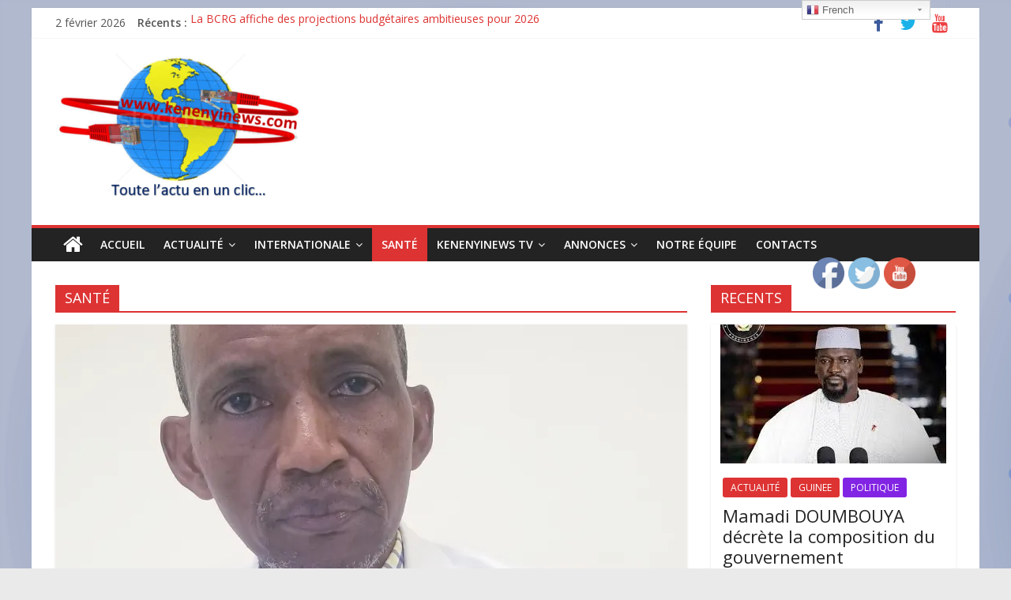

--- FILE ---
content_type: text/html; charset=UTF-8
request_url: http://kenenyinews.com/category/sante/
body_size: 23218
content:
<!DOCTYPE html>
<html lang="fr-FR">
<head>
	
	<meta name='dailymotion-domain-verification' content='dmehvg41y41ssfc94' />
	<meta charset="UTF-8"/>
	<meta name="viewport" content="width=device-width, initial-scale=1">
	

	<link rel="profile" href="http://gmpg.org/xfn/11"/>
	<title>SANTÉ</title>
<link rel='dns-prefetch' href='//s0.wp.com' />
<link rel='dns-prefetch' href='//www.googletagmanager.com' />
<link rel='dns-prefetch' href='//fonts.googleapis.com' />
<link rel='dns-prefetch' href='//s.w.org' />
<link rel='dns-prefetch' href='//pagead2.googlesyndication.com' />
<link rel="alternate" type="application/rss+xml" title=" &raquo; Flux" href="http://kenenyinews.com/feed/" />
<link rel="alternate" type="application/rss+xml" title=" &raquo; Flux des commentaires" href="http://kenenyinews.com/comments/feed/" />
<link rel="alternate" type="application/rss+xml" title=" &raquo; Flux de la catégorie SANTÉ" href="http://kenenyinews.com/category/sante/feed/" />
		<script type="text/javascript">
			window._wpemojiSettings = {"baseUrl":"https:\/\/s.w.org\/images\/core\/emoji\/12.0.0-1\/72x72\/","ext":".png","svgUrl":"https:\/\/s.w.org\/images\/core\/emoji\/12.0.0-1\/svg\/","svgExt":".svg","source":{"concatemoji":"http:\/\/kenenyinews.com\/wp-includes\/js\/wp-emoji-release.min.js?ver=5.2.23"}};
			!function(e,a,t){var n,r,o,i=a.createElement("canvas"),p=i.getContext&&i.getContext("2d");function s(e,t){var a=String.fromCharCode;p.clearRect(0,0,i.width,i.height),p.fillText(a.apply(this,e),0,0);e=i.toDataURL();return p.clearRect(0,0,i.width,i.height),p.fillText(a.apply(this,t),0,0),e===i.toDataURL()}function c(e){var t=a.createElement("script");t.src=e,t.defer=t.type="text/javascript",a.getElementsByTagName("head")[0].appendChild(t)}for(o=Array("flag","emoji"),t.supports={everything:!0,everythingExceptFlag:!0},r=0;r<o.length;r++)t.supports[o[r]]=function(e){if(!p||!p.fillText)return!1;switch(p.textBaseline="top",p.font="600 32px Arial",e){case"flag":return s([55356,56826,55356,56819],[55356,56826,8203,55356,56819])?!1:!s([55356,57332,56128,56423,56128,56418,56128,56421,56128,56430,56128,56423,56128,56447],[55356,57332,8203,56128,56423,8203,56128,56418,8203,56128,56421,8203,56128,56430,8203,56128,56423,8203,56128,56447]);case"emoji":return!s([55357,56424,55356,57342,8205,55358,56605,8205,55357,56424,55356,57340],[55357,56424,55356,57342,8203,55358,56605,8203,55357,56424,55356,57340])}return!1}(o[r]),t.supports.everything=t.supports.everything&&t.supports[o[r]],"flag"!==o[r]&&(t.supports.everythingExceptFlag=t.supports.everythingExceptFlag&&t.supports[o[r]]);t.supports.everythingExceptFlag=t.supports.everythingExceptFlag&&!t.supports.flag,t.DOMReady=!1,t.readyCallback=function(){t.DOMReady=!0},t.supports.everything||(n=function(){t.readyCallback()},a.addEventListener?(a.addEventListener("DOMContentLoaded",n,!1),e.addEventListener("load",n,!1)):(e.attachEvent("onload",n),a.attachEvent("onreadystatechange",function(){"complete"===a.readyState&&t.readyCallback()})),(n=t.source||{}).concatemoji?c(n.concatemoji):n.wpemoji&&n.twemoji&&(c(n.twemoji),c(n.wpemoji)))}(window,document,window._wpemojiSettings);
		</script>
		<style type="text/css">
img.wp-smiley,
img.emoji {
	display: inline !important;
	border: none !important;
	box-shadow: none !important;
	height: 1em !important;
	width: 1em !important;
	margin: 0 .07em !important;
	vertical-align: -0.1em !important;
	background: none !important;
	padding: 0 !important;
}
</style>
	<link rel='stylesheet' id='gtranslate-style-css'  href='http://kenenyinews.com/wp-content/plugins/gtranslate/gtranslate-style24.css?ver=5.2.23' type='text/css' media='all' />
<link rel='stylesheet' id='wp-block-library-css'  href='https://c0.wp.com/c/5.2.23/wp-includes/css/dist/block-library/style.min.css' type='text/css' media='all' />
<link rel='stylesheet' id='fvp-frontend-css'  href='http://kenenyinews.com/wp-content/plugins/featured-video-plus/styles/frontend.css?ver=2.3.3' type='text/css' media='all' />
<link rel='stylesheet' id='m1mw-css'  href='http://kenenyinews.com/wp-content/plugins/m1miniweather/css/weather-icons.min.css?ver=5.2.23' type='text/css' media='all' />
<link rel='stylesheet' id='SFSImainCss-css'  href='http://kenenyinews.com/wp-content/plugins/ultimate-social-media-icons/css/sfsi-style.css?ver=5.2.23' type='text/css' media='all' />
<link rel='stylesheet' id='disable_sfsi-css'  href='http://kenenyinews.com/wp-content/plugins/ultimate-social-media-icons/css/disable_sfsi.css?ver=5.2.23' type='text/css' media='all' />
<link rel='stylesheet' id='colormag_google_fonts-css'  href='//fonts.googleapis.com/css?family=Open+Sans%3A400%2C600&#038;ver=5.2.23' type='text/css' media='all' />
<link rel='stylesheet' id='colormag_style-css'  href='http://kenenyinews.com/wp-content/themes/colormag/style.css?ver=5.2.23' type='text/css' media='all' />
<link rel='stylesheet' id='colormag-fontawesome-css'  href='http://kenenyinews.com/wp-content/themes/colormag/fontawesome/css/font-awesome.css?ver=4.2.1' type='text/css' media='all' />
<link rel='stylesheet' id='jetpack_css-css'  href='https://c0.wp.com/p/jetpack/7.8.4/css/jetpack.css' type='text/css' media='all' />
<script type='text/javascript' src='https://c0.wp.com/c/5.2.23/wp-includes/js/jquery/jquery.js'></script>
<script type='text/javascript' src='https://c0.wp.com/c/5.2.23/wp-includes/js/jquery/jquery-migrate.min.js'></script>
<script type='text/javascript' src='http://kenenyinews.com/wp-content/plugins/featured-video-plus/js/jquery.fitvids.min.js?ver=master-2015-08'></script>
<script type='text/javascript'>
/* <![CDATA[ */
var fvpdata = {"ajaxurl":"http:\/\/kenenyinews.com\/wp-admin\/admin-ajax.php","nonce":"bc30d284f7","fitvids":"1","dynamic":"","overlay":"","opacity":"0.75","color":"b","width":"640"};
/* ]]> */
</script>
<script type='text/javascript' src='http://kenenyinews.com/wp-content/plugins/featured-video-plus/js/frontend.min.js?ver=2.3.3'></script>
<!--[if lte IE 8]>
<script type='text/javascript' src='http://kenenyinews.com/wp-content/themes/colormag/js/html5shiv.min.js?ver=5.2.23'></script>
<![endif]-->

<!-- Google Analytics snippet added by Site Kit -->
<script type='text/javascript' src='https://www.googletagmanager.com/gtag/js?id=UA-255879775-1' async></script>
<script type='text/javascript'>
window.dataLayer = window.dataLayer || [];function gtag(){dataLayer.push(arguments);}
gtag('set', 'linker', {"domains":["kenenyinews.com"]} );
gtag("js", new Date());
gtag("set", "developer_id.dZTNiMT", true);
gtag("config", "UA-255879775-1", {"anonymize_ip":true});
</script>

<!-- End Google Analytics snippet added by Site Kit -->
<link rel='https://api.w.org/' href='http://kenenyinews.com/wp-json/' />
<link rel="EditURI" type="application/rsd+xml" title="RSD" href="http://kenenyinews.com/xmlrpc.php?rsd" />
<link rel="wlwmanifest" type="application/wlwmanifest+xml" href="http://kenenyinews.com/wp-includes/wlwmanifest.xml" /> 
<meta name="generator" content="WordPress 5.2.23" />
<meta name="generator" content="Site Kit by Google 1.49.0" /><meta name="[base64]" content="gtuqlnnYHxDt4C09wwuH"/><meta name="viewport" content="width=device-width, initial-scale=1"><meta property="og:image" content="http://kenenyinews.com/wp-content/uploads/2024/05/20240515_123405-4.jpg" data-id="sfsi"><meta property="og:image:type" content="" data-id="sfsi" /><meta property="og:image:width" content="1918" data-id="sfsi" /><meta property="og:image:height" content="2005" data-id="sfsi" /><meta property="og:url" content="http://kenenyinews.com/si-rien-nest-fait-dici-a-2030-il-y-aura-439-000-000-de-diabetiques-dans-le-monde-soit-une-prevalence-de-78/" data-id="sfsi" /><meta property="og:description" content="
Docteur BAH Amadou, endocrinologue
actuellement Médecin-chef du service de diabétologie, endocrino et maladies
métaboliques à l’hôpital national Donka reçoit ce matin la rédaction de
www.kenenyinews.com. Avec lui, nous parlons du diabète qui constitue un
véritable challenge sanitaire en République de Guinée.



Décryptage…



Bonjour Dr. ! d’entrée de jeu, qu’est-ce que c’est que le diabète et pourquoi le qualifie-t-on de tueur silencieux ?



Globalement le diabète est une maladie métabolique comme toutes les autres maladies, mais qui est liée à une hyperglycémie chronique relevant des facteurs génétiques et environnementaux agissant souvent de concert. C’est ainsi que l’Organisation Mondiale de la Santé définit le diabète.



Mais la notion d’hyperglycémie chronique
a une valeur importante dans le diabète, elle est soit liée à un défaut de sécrétion
d’insuline par le pancréas, soit un défaut de l’action d’insuline au niveau des
tissus cibles, soit à l’association des deux à la fois&nbsp;; ce qui entraine
le diabète sucré.



Il est qualifié de tueur silencieux parce que ce n’est pas le jour de sa découverte chez un adulte que l’intéressé a été diabétique. L’intéressé commence à développer des hyperglycémies modérées. Dans les critères diagnostiques du diabète, une glycémie à 8 heures de jeûne supérieure à 1,26 grammes par litre; on peut déclarer l’intéressé diabétique. Mais quand les glycémies sont autour de 1,50 grammes par litre; 1,60 grammes par litre; 1,80 grammes par litre, le malade est diabétique sans signes cliniques. Et le nombre d’années fait dans ces hyperglycémies peut entrainer brutalement une complication liée au diabète ; et chez certaines personnes c’est lors de la découverte de la complication du diabète ; qu’on se rend compte qu’elles sont diabétiques. Le malade vient à l’hôpital pour une consultation par rapport à une autre maladie, après les bilans le médecin découvre qu’il est diabétique alors qu’il a développé une plaie diabétique qui est déjà une complication diabétique. Ou l’intéressé a une plaie qu’il a géré pendant longtemps qui ne guéri pas, ou parfois c’est lors de la gestion d’un coma qu’on découvre que l’intéressé est diabétique ces genres de malades ont été diabétiques pendant plusieurs années avant que la maladie ne se déclenche. Même si on décèle la maladie pendant sa gestion, le malade ne ressent aucune douleur.



Chez nous en Afrique, tant que tu n’as
pas mal, tu n’as pas besoin de médecin. C’est une maladie du sang qui évolue
dans le corps, qui au fur et à mesure détruit les petits vaisseaux, les nerfs,
les veines sans que le malade ne s’en rende compte. La guinée à l’instar des autres
pays, c’est le service de la médecine du travail qui passe dans les entreprises
pour procéder à des visites systématiques annuelles qui décèle beaucoup de
diabétiques qui s’ignoraient diabétiques.



Existe-t-il plusieurs de types de diabètes, si oui lesquels ? 



Il existe quatre types de diabètes. Le diabète de type 1 qui est le diabète de l’enfant à partir d’un an jusqu’à trente-cinq ans. Si tu es de cette tranche d’âge on te met comme diabétique de type 1. C’est le diabète qui a besoin de l’insuline parce que chez l’enfant il y a un manque d’insuline. Il y a le diabète de type 2 qui est le diabète de l’adulte, c’est là qu’intervient la notion d’hyperglycémie chronique. Les 90 % des diabétiques sont de type 2. Nous avons le diabète gestationnel ou le diabète de la femme en grossesse. Pendant la conception, il y a des femmes qui peuvent développer le diabète, à l’accouchement la glycémie se normalise et si elles ne sont pas surveillées elles resteront diabétiques après. Nous avons les autres types de diabètes qui englobent beaucoup d’affections qui entrainent secondairement le diabète. L’utilisation abusive des dermocorticoïdes par les jeunes dames et les filles pour se blanchir la peau peut entrainer le diabète. Il y a également la prise de certains médicaments pour prendre du poids (la corticothérapie) peuvent développer le diabète. Nous avons l’hyperthyroïdie et les maladies endocriniennes qui peuvent développer le diabète. 



Comment diagnostique-t-on cette maladie ?



Actuellement on fait le diagnostic avec des équipements simples qu’on appelle les lecteurs de glycémie avec des bandelettes. Le malade, une fois à l’hôpital, après 8 heures de temps de jeûne on fait une glycémie capillaire dès que cette glycémie dépasse les 1,10 grammes par litre à deux reprise on peut déclarer l’intéressé diabétique. Après 8 heures de temps de jeûne on fait un prélèvement veineux qu’on envoie au laboratoire et qu’on trouve que cette glycémie est supérieure ou égale à 1,26 grammes par litre, on peut  déclarer le malade diabétique. Ça c’est le premier critère.



Quand on prend la glycémie aléatoire à
n’importe quel moment de la journée et que cette glycémie est supérieure ou
égale à 2 grammes par litre avec présence de signes cliniques de diabète, le
malade boit beaucoup d’eau, il sort plus de deux ou trois fois la nuit pour
uriner, il mange et perd du poids et parfois il a des troubles visuels, on peut
déclarer l’intéressé diabétique. Ça c’est le deuxième critère.



Ou on fait le test d’hyperglycémie
provoquée par voie orale au laboratoire si la glycémie est supérieure ou égale
à 2 grammes par litre&nbsp;; le malade est déclaré diabétique. Ça c’est le
troisième critère



Mais nous avons les circonstances de
découverte de diabète. Il y a les circonstances cliniques qui sont&nbsp;: le
malade boit beaucoup, urine fréquemment, mange beaucoup et perd du poids.



Dès que le malade développe ces signes,
il faut faire systématiquement la glycémie. Mais cependant dans le diabète de
type 2 on peut être diabétique sans avoir aucun signe d’où la nécessité de
faire le dépistage.



Par contre chez les enfants, ces signes cliniques sont présents directement. Dès qu’il y a l’hyperglycémie, l’enfant commence à boire beaucoup d’eau, urine au lit, est fatigué et ne joue plus. Dès que vous constatez ça chez un enfant, faites-lui la glycémie et si la glycémie est très élevée il faut l’envoyer à l’hôpital pour une prise en charge immédiate. Sinon il peut développer le coma et parfois même ça peut lui être fatal.



À l’échelle nationale, quelle est la couche la plus touchée en termes de tranche d’âge par cette pathologie ?



Pour le moment, nous ne disposons pas d’études concernant la couche la plus touchée en termes de tranche d’âge. Le diabète de type 2 qui est celui de l’adulte est beaucoup plus fréquent que le diabète de type 1. Mais actuellement en Guinée on a autour de 1000 enfants suivis dans un programme de diabète de l’enfant financé par une firme pharmaceutique appelée Novo Nordisk qui fabrique de l’insuline. Les fonds générés par la vente de ces insulines sont reversés aux pays à faible revenu comme la guinée et d’autres pays africains où on fournit gratuitement le traitement du diabète des enfants. C’est à cause de ces enfants qu’on a pu avoir une unité de diabétologie à l’hôpital régional d’ENTA. Dans le monde les diabétiques de type 2 sont les plus nombreux.



Pouvez-vous nous dresser le pourcentage de personnes atteintes en tenant compte du sexe ?



En guinée nous ne disposons pas d’une étude de prévalence typique qui couvre tout le pays.



Mais en 2009, on avait fait une étude
STEP en basse-guinée rurale qui nous a donné 6,6 % de diabète en guinée. C’est grâce
à cette étude qu’on a eu le programme national de lutte contre le diabète. En
2010 il y avait 285&nbsp;000&nbsp;000 de personnes atteintes du diabète dans le
monde, soit 6,6 % de diabétiques dans le monde.



Si rien n’est fait d’ici à 2030, il y
aura 439&nbsp;000&nbsp;000 de diabétiques dans le monde, soit une prévalence de
7,8 % dans le monde selon la Fédération Internationale de Diabète. Dans les
pays les moins avancés ou à faible revenu, 80 à 90 % des patients ne sont pas
diagnostiqués. Dans nos consultations et nos hospitalisations, le pourcentage
des femmes est plus élevé que celui des hommes.



Quels sont les facteurs favorisants cette maladie ?



Les facteurs favorisants le diabète sont : l’âge, la sédentarité, l’obésité, l’hypertension artérielle, l’usage du tabac, l’usage abusif de l’alcool et le stress. Le problème du diabète est un problème d’hygiène de vie.



Comment éviter cette pathologie ?



Il faut surveiller l’alimentation, avoir une activité physique, éviter la consommation de tabac sous toutes les formes. Pour cela il faut manger moins salé ; moins gras et moins sucré pour maintenir sa santé surtout quand on commence à prendre l’âge.



Que pouvez-vous recommander aux populations guinéennes afin de jouir d’une bonne santé ?



Ne pas attendre qu’on soit malade pour venir à l’hôpital. C’est vrai que la santé a un coût, mais mieux vaut prévenir que guérir. Dans la gestion de ces maladies chroniques, il faut avoir un équilibre alimentaire bien stable. Prendre son petit-déjeuner ; prendre le repas du jour, manger léger le soir et consommer beaucoup de fruits et de légumes, pratiquer une activité physique de 30 minutes deux à trois fois par semaine et faire un bilan de santé.



Interview réalisée par BAYO Ibrahima Kalil
" data-id="sfsi" /><meta property="og:title" content="Si rien n’est fait d’ici à 2030, il y aura 439 000 000 de diabétiques dans le monde, soit une prévalence de 7,8 % …." data-id="sfsi" />
<link rel='dns-prefetch' href='//i0.wp.com'/>
<link rel='dns-prefetch' href='//i1.wp.com'/>
<link rel='dns-prefetch' href='//i2.wp.com'/>
<link rel='dns-prefetch' href='//c0.wp.com'/>
<link rel='dns-prefetch' href='//widgets.wp.com'/>
<link rel='dns-prefetch' href='//s0.wp.com'/>
<link rel='dns-prefetch' href='//0.gravatar.com'/>
<link rel='dns-prefetch' href='//1.gravatar.com'/>
<link rel='dns-prefetch' href='//2.gravatar.com'/>
<style type='text/css'>img#wpstats{display:none}</style><meta name="google-site-verification" content="kjL3TMvlke_PRdbM5KV38H-LtwjyxW-ZfgdJ_Cnz6DQ">
<!-- Google AdSense snippet added by Site Kit -->
<meta name="google-adsense-platform-account" content="ca-host-pub-2644536267352236">
<meta name="google-adsense-platform-domain" content="sitekit.withgoogle.com">
<!-- End Google AdSense snippet added by Site Kit -->
<style type="text/css" id="custom-background-css">
body.custom-background { background-image: url("http://kenenyinews.com/wp-content/uploads/2019/10/—Pngtree—luminous-efficiency-of-technology_181778.png"); background-position: left top; background-size: auto; background-repeat: repeat; background-attachment: scroll; }
</style>
				<style type="text/css">
				/* If html does not have either class, do not show lazy loaded images. */
				html:not( .jetpack-lazy-images-js-enabled ):not( .js ) .jetpack-lazy-image {
					display: none;
				}
			</style>
			<script>
				document.documentElement.classList.add(
					'jetpack-lazy-images-js-enabled'
				);
			</script>
		
<!-- Google AdSense snippet added by Site Kit -->
<script  async src="https://pagead2.googlesyndication.com/pagead/js/adsbygoogle.js?client=ca-pub-2434913166806845" crossorigin="anonymous"></script>

<!-- End Google AdSense snippet added by Site Kit -->

<!-- Jetpack Open Graph Tags -->
<meta property="og:type" content="website" />
<meta property="og:title" content="SANTÉ" />
<meta property="og:url" content="http://kenenyinews.com/category/sante/" />
<meta property="og:image" content="https://i1.wp.com/kenenyinews.com/wp-content/uploads/2019/10/cropped-Capture-10-e1570723227124-1.png?fit=512%2C512" />
<meta property="og:image:width" content="512" />
<meta property="og:image:height" content="512" />
<meta property="og:locale" content="fr_FR" />
<meta name="twitter:creator" content="@keneyinews" />
<meta name="twitter:site" content="@keneyinews" />

<!-- End Jetpack Open Graph Tags -->
<link rel="icon" href="https://i1.wp.com/kenenyinews.com/wp-content/uploads/2019/10/cropped-Capture-10-e1570723227124-1.png?fit=32%2C32" sizes="32x32" />
<link rel="icon" href="https://i1.wp.com/kenenyinews.com/wp-content/uploads/2019/10/cropped-Capture-10-e1570723227124-1.png?fit=192%2C192" sizes="192x192" />
<link rel="apple-touch-icon-precomposed" href="https://i1.wp.com/kenenyinews.com/wp-content/uploads/2019/10/cropped-Capture-10-e1570723227124-1.png?fit=180%2C180" />
<meta name="msapplication-TileImage" content="https://i1.wp.com/kenenyinews.com/wp-content/uploads/2019/10/cropped-Capture-10-e1570723227124-1.png?fit=270%2C270" />
<!--  Internal Styles -->		<style type="text/css"> .colormag-button,blockquote,button,input[type=reset],input[type=button],input[type=submit],
		#masthead.colormag-header-clean #site-navigation.main-small-navigation .menu-toggle{background-color:#dd3333}
		#site-title a,.next a:hover,.previous a:hover,.social-links i.fa:hover,a,
		#masthead.colormag-header-clean .social-links li:hover i.fa,
		#masthead.colormag-header-classic .social-links li:hover i.fa,
		#masthead.colormag-header-clean .breaking-news .newsticker a:hover,
		#masthead.colormag-header-classic .breaking-news .newsticker a:hover,
		#masthead.colormag-header-classic #site-navigation .fa.search-top:hover,
		#masthead.colormag-header-classic #site-navigation.main-navigation .random-post a:hover .fa-random,
		.dark-skin #masthead.colormag-header-classic #site-navigation.main-navigation .home-icon:hover .fa,
		#masthead .main-small-navigation li:hover > .sub-toggle i,
		.better-responsive-menu #masthead .main-small-navigation .sub-toggle.active .fa {color:#dd3333}
		.fa.search-top:hover,
		#masthead.colormag-header-classic #site-navigation.main-small-navigation .menu-toggle,
		.main-navigation ul li.focus > a,
        #masthead.colormag-header-classic .main-navigation ul ul.sub-menu li.focus > a {background-color:#dd3333}
		#site-navigation{border-top:4px solid #dd3333}
		.home-icon.front_page_on,.main-navigation a:hover,.main-navigation ul li ul li a:hover,
		.main-navigation ul li ul li:hover>a,
		.main-navigation ul li.current-menu-ancestor>a,
		.main-navigation ul li.current-menu-item ul li a:hover,
		.main-navigation ul li.current-menu-item>a,
		.main-navigation ul li.current_page_ancestor>a,
		.main-navigation ul li.current_page_item>a,
		.main-navigation ul li:hover>a,
		.main-small-navigation li a:hover,
		.site-header .menu-toggle:hover,
		#masthead.colormag-header-classic .main-navigation ul ul.sub-menu li:hover > a,
		#masthead.colormag-header-classic .main-navigation ul ul.sub-menu li.current-menu-ancestor > a,
		#masthead.colormag-header-classic .main-navigation ul ul.sub-menu li.current-menu-item > a,
		#masthead .main-small-navigation li:hover > a,
		#masthead .main-small-navigation li.current-page-ancestor > a,
		#masthead .main-small-navigation li.current-menu-ancestor > a,
		#masthead .main-small-navigation li.current-page-item > a,
		#masthead .main-small-navigation li.current-menu-item > a{background-color:#dd3333}
		#masthead.colormag-header-classic .main-navigation .home-icon a:hover .fa { color:#dd3333}
		.main-small-navigation .current-menu-item>a,.main-small-navigation .current_page_item>a {background:#dd3333}
		#masthead.colormag-header-classic .main-navigation ul ul.sub-menu li:hover,
		#masthead.colormag-header-classic .main-navigation ul ul.sub-menu li.current-menu-ancestor,
		#masthead.colormag-header-classic .main-navigation ul ul.sub-menu li.current-menu-item,
		#masthead.colormag-header-classic #site-navigation .menu-toggle,
		#masthead.colormag-header-classic #site-navigation .menu-toggle:hover,
		#masthead.colormag-header-classic .main-navigation ul > li:hover > a,
        #masthead.colormag-header-classic .main-navigation ul > li.current-menu-item > a,
        #masthead.colormag-header-classic .main-navigation ul > li.current-menu-ancestor > a,
        #masthead.colormag-header-classic .main-navigation ul li.focus > a{ border-color:#dd3333}
		.promo-button-area a:hover{border:2px solid #dd3333;background-color:#dd3333}
		#content .wp-pagenavi .current,
		#content .wp-pagenavi a:hover,.format-link .entry-content a,.pagination span{ background-color:#dd3333}
		.pagination a span:hover{color:#dd3333;border-color:#dd3333}
		#content .comments-area a.comment-edit-link:hover,#content .comments-area a.comment-permalink:hover,
		#content .comments-area article header cite a:hover,.comments-area .comment-author-link a:hover{color:#dd3333}
		.comments-area .comment-author-link span{background-color:#dd3333}
		.comment .comment-reply-link:hover,.nav-next a,.nav-previous a{color:#dd3333}
		#secondary .widget-title{border-bottom:2px solid #dd3333}
		#secondary .widget-title span{background-color:#dd3333}
		.footer-widgets-area .widget-title{border-bottom:2px solid #dd3333}
		.footer-widgets-area .widget-title span,
		.colormag-footer--classic .footer-widgets-area .widget-title span::before{background-color:#dd3333}
		.footer-widgets-area a:hover{color:#dd3333}
		.advertisement_above_footer .widget-title{ border-bottom:2px solid #dd3333}
		.advertisement_above_footer .widget-title span{background-color:#dd3333}
		a#scroll-up i{color:#dd3333}
		.page-header .page-title{border-bottom:2px solid #dd3333}
		#content .post .article-content .above-entry-meta .cat-links a,
		.page-header .page-title span{ background-color:#dd3333}
		#content .post .article-content .entry-title a:hover,
		.entry-meta .byline i,.entry-meta .cat-links i,.entry-meta a,
		.post .entry-title a:hover,.search .entry-title a:hover{color:#dd3333}
		.entry-meta .post-format i{background-color:#dd3333}
		.entry-meta .comments-link a:hover,.entry-meta .edit-link a:hover,.entry-meta .posted-on a:hover,
		.entry-meta .tag-links a:hover,.single #content .tags a:hover{color:#dd3333}.more-link,
		.no-post-thumbnail{background-color:#dd3333}
		.post-box .entry-meta .cat-links a:hover,.post-box .entry-meta .posted-on a:hover,
		.post.post-box .entry-title a:hover{color:#dd3333}
		.widget_featured_slider .slide-content .above-entry-meta .cat-links a{background-color:#dd3333}
		.widget_featured_slider .slide-content .below-entry-meta .byline a:hover,
		.widget_featured_slider .slide-content .below-entry-meta .comments a:hover,
		.widget_featured_slider .slide-content .below-entry-meta .posted-on a:hover,
		.widget_featured_slider .slide-content .entry-title a:hover{color:#dd3333}
		.widget_highlighted_posts .article-content .above-entry-meta .cat-links a {background-color:#dd3333}
		.byline a:hover,.comments a:hover,.edit-link a:hover,.posted-on a:hover,.tag-links a:hover,
		.widget_highlighted_posts .article-content .below-entry-meta .byline a:hover,
		.widget_highlighted_posts .article-content .below-entry-meta .comments a:hover,
		.widget_highlighted_posts .article-content .below-entry-meta .posted-on a:hover,
		.widget_highlighted_posts .article-content .entry-title a:hover{color:#dd3333}
		.widget_featured_posts .article-content .above-entry-meta .cat-links a{background-color:#dd3333}
		.widget_featured_posts .article-content .entry-title a:hover{color:#dd3333}
		.widget_featured_posts .widget-title{border-bottom:2px solid #dd3333}
		.widget_featured_posts .widget-title span{background-color:#dd3333}
		.related-posts-main-title .fa,.single-related-posts .article-content .entry-title a:hover{color:#dd3333} .widget_slider_area .widget-title,.widget_beside_slider .widget-title { border-bottom:2px solid #dd3333} .widget_slider_area .widget-title span,.widget_beside_slider .widget-title span { background-color:#dd3333}
		 @media (max-width: 768px) {.better-responsive-menu .sub-toggle{background-color:#bf1515}}</style>
		</head>


<body class="archive category category-sante category-9 custom-background wp-custom-logo ">
	<script data-cfasync="false" type="text/javascript" data-adel="atag" src="//acscdn.com/script/atg.js" czid="4hm62t4p0a"></script>



<div id="page" class="hfeed site">
	<a class="skip-link screen-reader-text" href="#main">Skip to content</a>

	
	
	<header id="masthead" class="site-header clearfix ">
		<div id="header-text-nav-container" class="clearfix">

						<div class="news-bar">
				<div class="inner-wrap clearfix">
					
		<div class="date-in-header">
			2 février 2026		</div>

		
							<div class="breaking-news">
			<strong class="breaking-news-latest">Récents :</strong>
			<ul class="newsticker">
									<li>
						<a href="http://kenenyinews.com/3927-2/"
						   title="Mamadi DOUMBOUYA décrète la composition du gouvernement">Mamadi DOUMBOUYA décrète la composition du gouvernement</a>
					</li>
									<li>
						<a href="http://kenenyinews.com/mon-regard-sur-les-deguerpissements-en-cours-a-conakry-par-balla-moussa-konate/"
						   title="Mon regard sur les déguerpissements en cours à Conakry (Par Balla Moussa Konaté)">Mon regard sur les déguerpissements en cours à Conakry (Par Balla Moussa Konaté)</a>
					</li>
									<li>
						<a href="http://kenenyinews.com/performance-sportive-en-guinee-on-ne-recolte-que-ce-que-lon-seme/"
						   title="Performance sportive en Guinée : On ne récolte que ce que l’on sème">Performance sportive en Guinée : On ne récolte que ce que l’on sème</a>
					</li>
									<li>
						<a href="http://kenenyinews.com/premier-ministre-en-guinee-est-ce-enfin-lheure-du-management-public/"
						   title="Premier ministre en Guinée : Est-ce « enfin » l’heure du management public ?">Premier ministre en Guinée : Est-ce « enfin » l’heure du management public ?</a>
					</li>
									<li>
						<a href="http://kenenyinews.com/la-bcrg-affiche-des-projections-budgetaires-ambitieuses-pour-2026/"
						   title="La BCRG affiche des projections budgétaires ambitieuses pour 2026">La BCRG affiche des projections budgétaires ambitieuses pour 2026</a>
					</li>
							</ul>
		</div>
		
							<div class="social-links clearfix">
			<ul>
				<li><a href="https://www.facebook.com/Kenenyinews-105360724211304/?modal=admin_todo_tour%20%20%20" target="_blank"><i class="fa fa-facebook"></i></a></li><li><a href="https://twitter.com/keneyinews" target="_blank"><i class="fa fa-twitter"></i></a></li><li><a href="https://www.youtube.com/channel/UCSakSGASpuNfU1lzKTIa6eA" target="_blank"><i class="fa fa-youtube"></i></a></li>			</ul>
		</div><!-- .social-links -->
						</div>
			</div>
		
			
			
		<div class="inner-wrap">

			<div id="header-text-nav-wrap" class="clearfix">
				<div id="header-left-section">
											<div id="header-logo-image">
							<a href="http://kenenyinews.com/" class="custom-logo-link" rel="home"><img width="313" height="192" src="https://i1.wp.com/kenenyinews.com/wp-content/uploads/2019/10/cropped-Capture-11-e1570802835348.png?fit=313%2C192" class="custom-logo jetpack-lazy-image" alt="" data-lazy-srcset="https://i1.wp.com/kenenyinews.com/wp-content/uploads/2019/10/cropped-Capture-11-e1570802835348.png?w=313 313w, https://i1.wp.com/kenenyinews.com/wp-content/uploads/2019/10/cropped-Capture-11-e1570802835348.png?resize=300%2C184 300w" data-lazy-sizes="(max-width: 313px) 100vw, 313px" data-lazy-src="https://i1.wp.com/kenenyinews.com/wp-content/uploads/2019/10/cropped-Capture-11-e1570802835348.png?fit=313%2C192&amp;is-pending-load=1" srcset="[data-uri]" /></a>						</div><!-- #header-logo-image -->
											<div id="header-text" class="screen-reader-text">
													<h3 id="site-title">
								<a href="http://kenenyinews.com/" title="" rel="home"></a>
							</h3>
																		<p id="site-description">Tout actu en un clic</p>
						<!-- #site-description -->
					</div><!-- #header-text -->
				</div><!-- #header-left-section -->
				<div id="header-right-section">
											<div id="header-right-sidebar" class="clearfix">
							<aside id="custom_html-9" class="widget_text widget widget_custom_html clearfix"><div class="textwidget custom-html-widget"><script type="text/javascript">
var bannersnack_embed = {"hash":"bdhfo53mz","width":728,"height":90,"t":1570723954,"userId":39478018,"type":"html5"};
</script>
<script type="text/javascript" src="//cdn.bannersnack.com/iframe/embed.js"></script></div></aside><aside id="custom_html-5" class="widget_text widget widget_custom_html clearfix"><div class="textwidget custom-html-widget"><script type="text/javascript">
var bannersnack_embed = {"hash":"bup5yjccb","width":728,"height":90,"t":1570801318,"userId":39478018,"type":"html5"};
</script>
<script type="text/javascript" src="//cdn.bannersnack.com/iframe/embed.js"></script></div></aside>						</div>
										</div><!-- #header-right-section -->

			</div><!-- #header-text-nav-wrap -->

		</div><!-- .inner-wrap -->

		
			
			
		<nav id="site-navigation" class="main-navigation clearfix" role="navigation">
			<div class="inner-wrap clearfix">
				
					<div class="home-icon">
						<a href="http://kenenyinews.com/" title=""><i class="fa fa-home"></i></a>
					</div>

					
				
				<p class="menu-toggle"></p>
				<div class="menu-primary-container"><ul id="menu-primary" class="menu"><li id="menu-item-51" class="menu-item menu-item-type-custom menu-item-object-custom menu-item-home menu-item-51"><a href="http://kenenyinews.com/">ACCUEIL</a></li>
<li id="menu-item-41" class="menu-item menu-item-type-taxonomy menu-item-object-category menu-item-has-children menu-item-41"><a href="http://kenenyinews.com/category/actualite/">ACTUALITÉ</a>
<ul class="sub-menu">
	<li id="menu-item-47" class="menu-item menu-item-type-taxonomy menu-item-object-category menu-item-47"><a href="http://kenenyinews.com/category/politique/">POLITIQUE</a></li>
	<li id="menu-item-49" class="menu-item menu-item-type-taxonomy menu-item-object-category menu-item-49"><a href="http://kenenyinews.com/category/societe/">SOCIÉTÉ</a></li>
	<li id="menu-item-137" class="menu-item menu-item-type-taxonomy menu-item-object-category menu-item-137"><a href="http://kenenyinews.com/category/sport-et-culture/">SPORTS</a></li>
</ul>
</li>
<li id="menu-item-45" class="menu-item menu-item-type-taxonomy menu-item-object-category menu-item-has-children menu-item-45"><a href="http://kenenyinews.com/category/internationale/">INTERNATIONALE</a>
<ul class="sub-menu">
	<li id="menu-item-60" class="menu-item menu-item-type-taxonomy menu-item-object-category menu-item-60"><a href="http://kenenyinews.com/category/afrique/">AFRIQUE</a></li>
	<li id="menu-item-61" class="menu-item menu-item-type-taxonomy menu-item-object-category menu-item-61"><a href="http://kenenyinews.com/category/monde/">MONDE</a></li>
</ul>
</li>
<li id="menu-item-48" class="menu-item menu-item-type-taxonomy menu-item-object-category current-menu-item menu-item-48"><a href="http://kenenyinews.com/category/sante/" aria-current="page">SANTÉ</a></li>
<li id="menu-item-44" class="menu-item menu-item-type-taxonomy menu-item-object-category menu-item-has-children menu-item-44"><a href="http://kenenyinews.com/category/evenements/">KENENYINEWS TV</a>
<ul class="sub-menu">
	<li id="menu-item-87" class="menu-item menu-item-type-taxonomy menu-item-object-category menu-item-87"><a href="http://kenenyinews.com/category/jt-rtg-koloma/">JT RTG KOLOMA</a></li>
	<li id="menu-item-85" class="menu-item menu-item-type-taxonomy menu-item-object-category menu-item-85"><a href="http://kenenyinews.com/category/jt-espace-guinee/">JT ESPACE GUINÉE</a></li>
	<li id="menu-item-86" class="menu-item menu-item-type-taxonomy menu-item-object-category menu-item-86"><a href="http://kenenyinews.com/category/jt-evasion-guinee/">JT ÉVASION GUINÉE</a></li>
</ul>
</li>
<li id="menu-item-42" class="menu-item menu-item-type-taxonomy menu-item-object-category menu-item-has-children menu-item-42"><a href="http://kenenyinews.com/category/annones/">ANNONCES</a>
<ul class="sub-menu">
	<li id="menu-item-63" class="menu-item menu-item-type-taxonomy menu-item-object-category menu-item-63"><a href="http://kenenyinews.com/category/communiques/">COMMUNIQUÉS</a></li>
	<li id="menu-item-64" class="menu-item menu-item-type-taxonomy menu-item-object-category menu-item-64"><a href="http://kenenyinews.com/category/offre-demploi/">OFFRE D&rsquo;EMPLOI</a></li>
</ul>
</li>
<li id="menu-item-111" class="menu-item menu-item-type-post_type menu-item-object-page menu-item-111"><a href="http://kenenyinews.com/notre-equipe/">NOTRE ÉQUIPE</a></li>
<li id="menu-item-120" class="menu-item menu-item-type-post_type menu-item-object-page menu-item-120"><a href="http://kenenyinews.com/contact-2/">CONTACTS</a></li>
</ul></div>
			</div>
		</nav>

		
		</div><!-- #header-text-nav-container -->

		
	</header>

		
	<div id="main" class="clearfix">
		<div class="inner-wrap clearfix">

	
	<div id="primary">
		<div id="content" class="clearfix">

			
				<header class="page-header">
               <h1 class="page-title"><span>SANTÉ</span></h1>									</header><!-- .page-header -->

            <div class="article-container">

   				
   				
   					
<article id="post-3432" class="post-3432 post type-post status-publish format-standard has-post-thumbnail hentry category-actualite category-interview category-sante">
   
         <div class="featured-image">
         <a href="http://kenenyinews.com/si-rien-nest-fait-dici-a-2030-il-y-aura-439-000-000-de-diabetiques-dans-le-monde-soit-une-prevalence-de-78/" title="Si rien n’est fait d’ici à 2030, il y aura 439 000 000 de diabétiques dans le monde, soit une prévalence de 7,8 % …."><img width="800" height="445" src="https://i0.wp.com/kenenyinews.com/wp-content/uploads/2024/05/20240515_123405-4.jpg?resize=800%2C445" class="attachment-colormag-featured-image size-colormag-featured-image wp-post-image jetpack-lazy-image" alt="" data-lazy-srcset="https://i0.wp.com/kenenyinews.com/wp-content/uploads/2024/05/20240515_123405-4.jpg?resize=800%2C445 800w, https://i0.wp.com/kenenyinews.com/wp-content/uploads/2024/05/20240515_123405-4.jpg?zoom=2&amp;resize=800%2C445 1600w" data-lazy-sizes="(max-width: 800px) 100vw, 800px" data-lazy-src="https://i0.wp.com/kenenyinews.com/wp-content/uploads/2024/05/20240515_123405-4.jpg?resize=800%2C445&amp;is-pending-load=1" srcset="[data-uri]" /></a>
      </div>
   
   <div class="article-content clearfix">

      
      <div class="above-entry-meta"><span class="cat-links"><a href="http://kenenyinews.com/category/actualite/"  rel="category tag">ACTUALITÉ</a>&nbsp;<a href="http://kenenyinews.com/category/interview/"  rel="category tag">INTERVIEW</a>&nbsp;<a href="http://kenenyinews.com/category/sante/"  rel="category tag">SANTÉ</a>&nbsp;</span></div>
      <header class="entry-header">
         <h2 class="entry-title">
            <a href="http://kenenyinews.com/si-rien-nest-fait-dici-a-2030-il-y-aura-439-000-000-de-diabetiques-dans-le-monde-soit-une-prevalence-de-78/" title="Si rien n’est fait d’ici à 2030, il y aura 439 000 000 de diabétiques dans le monde, soit une prévalence de 7,8 % ….">Si rien n’est fait d’ici à 2030, il y aura 439 000 000 de diabétiques dans le monde, soit une prévalence de 7,8 % ….</a>
         </h2>
      </header>

      <div class="below-entry-meta">
			<span class="posted-on"><a href="http://kenenyinews.com/si-rien-nest-fait-dici-a-2030-il-y-aura-439-000-000-de-diabetiques-dans-le-monde-soit-une-prevalence-de-78/" title="10 h 28 min" rel="bookmark"><i class="fa fa-calendar-o"></i> <time class="entry-date published" datetime="2024-05-17T10:28:31+00:00">17 mai 2024</time><time class="updated" datetime="2024-07-29T10:43:06+00:00">29 juillet 2024</time></a></span>
			<span class="byline">
				<span class="author vcard">
					<i class="fa fa-user"></i>
					<a class="url fn n"
					   href="http://kenenyinews.com/author/bik/"
					   title="Ibrahima Kalil Bayo">Ibrahima Kalil Bayo					</a>
				</span>
			</span>

							<span class="comments"><a href="http://kenenyinews.com/si-rien-nest-fait-dici-a-2030-il-y-aura-439-000-000-de-diabetiques-dans-le-monde-soit-une-prevalence-de-78/#respond"><i class="fa fa-comment"></i> Aucun commentaire</a></span>
			</div>
      <div class="entry-content clearfix">
         <p>Docteur BAH Amadou, endocrinologue actuellement Médecin-chef du service de diabétologie, endocrino et maladies métaboliques à l’hôpital national Donka reçoit ce</p>
         <a class="more-link" title="Si rien n’est fait d’ici à 2030, il y aura 439 000 000 de diabétiques dans le monde, soit une prévalence de 7,8 % …." href="http://kenenyinews.com/si-rien-nest-fait-dici-a-2030-il-y-aura-439-000-000-de-diabetiques-dans-le-monde-soit-une-prevalence-de-78/"><span>Lire la suite</span></a>
      </div>

   </div>

   </article>
   				
   					
<article id="post-3369" class="post-3369 post type-post status-publish format-standard has-post-thumbnail hentry category-actualite category-sante">
   
         <div class="featured-image">
         <a href="http://kenenyinews.com/voici-les-bienfaits-du-gombo-pour-la-sante/" title="Voici les bienfaits du gombo pour la santé"><img width="800" height="445" src="https://i0.wp.com/kenenyinews.com/wp-content/uploads/2024/01/ea667c90-b088-11ee-bc2f-cb5579b90709.jpg?resize=800%2C445" class="attachment-colormag-featured-image size-colormag-featured-image wp-post-image jetpack-lazy-image" alt="" data-lazy-src="https://i0.wp.com/kenenyinews.com/wp-content/uploads/2024/01/ea667c90-b088-11ee-bc2f-cb5579b90709.jpg?resize=800%2C445&amp;is-pending-load=1" srcset="[data-uri]" /></a>
      </div>
   
   <div class="article-content clearfix">

      
      <div class="above-entry-meta"><span class="cat-links"><a href="http://kenenyinews.com/category/actualite/"  rel="category tag">ACTUALITÉ</a>&nbsp;<a href="http://kenenyinews.com/category/sante/"  rel="category tag">SANTÉ</a>&nbsp;</span></div>
      <header class="entry-header">
         <h2 class="entry-title">
            <a href="http://kenenyinews.com/voici-les-bienfaits-du-gombo-pour-la-sante/" title="Voici les bienfaits du gombo pour la santé">Voici les bienfaits du gombo pour la santé</a>
         </h2>
      </header>

      <div class="below-entry-meta">
			<span class="posted-on"><a href="http://kenenyinews.com/voici-les-bienfaits-du-gombo-pour-la-sante/" title="8 h 46 min" rel="bookmark"><i class="fa fa-calendar-o"></i> <time class="entry-date published" datetime="2024-01-15T08:46:16+00:00">15 janvier 2024</time><time class="updated" datetime="2024-01-15T08:46:18+00:00">15 janvier 2024</time></a></span>
			<span class="byline">
				<span class="author vcard">
					<i class="fa fa-user"></i>
					<a class="url fn n"
					   href="http://kenenyinews.com/author/bik/"
					   title="Ibrahima Kalil Bayo">Ibrahima Kalil Bayo					</a>
				</span>
			</span>

							<span class="comments"><a href="http://kenenyinews.com/voici-les-bienfaits-du-gombo-pour-la-sante/#respond"><i class="fa fa-comment"></i> Aucun commentaire</a></span>
			</div>
      <div class="entry-content clearfix">
         <p>Le gombo est une plante très prisée dans la partie occidentale du continent. il est utilisé pour la cuisson, mais</p>
         <a class="more-link" title="Voici les bienfaits du gombo pour la santé" href="http://kenenyinews.com/voici-les-bienfaits-du-gombo-pour-la-sante/"><span>Lire la suite</span></a>
      </div>

   </div>

   </article>
   				
   					
<article id="post-2896" class="post-2896 post type-post status-publish format-standard has-post-thumbnail hentry category-actualite category-sante category-societe">
   
         <div class="featured-image">
         <a href="http://kenenyinews.com/sante-donka-le-plus-grand-centre-hospitalo-universitaire-de-la-guinee-inaugure/" title="Santé. Donka, le plus grand centre hospitalo-universitaire de la Guinée inauguré"><img width="720" height="445" src="https://i0.wp.com/kenenyinews.com/wp-content/uploads/2022/08/Hopital-Donka-2.jpg?resize=720%2C445" class="attachment-colormag-featured-image size-colormag-featured-image wp-post-image jetpack-lazy-image" alt="" data-lazy-src="https://i0.wp.com/kenenyinews.com/wp-content/uploads/2022/08/Hopital-Donka-2.jpg?resize=720%2C445&amp;is-pending-load=1" srcset="[data-uri]" /></a>
      </div>
   
   <div class="article-content clearfix">

      
      <div class="above-entry-meta"><span class="cat-links"><a href="http://kenenyinews.com/category/actualite/"  rel="category tag">ACTUALITÉ</a>&nbsp;<a href="http://kenenyinews.com/category/sante/"  rel="category tag">SANTÉ</a>&nbsp;<a href="http://kenenyinews.com/category/societe/"  rel="category tag">SOCIÉTÉ</a>&nbsp;</span></div>
      <header class="entry-header">
         <h2 class="entry-title">
            <a href="http://kenenyinews.com/sante-donka-le-plus-grand-centre-hospitalo-universitaire-de-la-guinee-inaugure/" title="Santé. Donka, le plus grand centre hospitalo-universitaire de la Guinée inauguré">Santé. Donka, le plus grand centre hospitalo-universitaire de la Guinée inauguré</a>
         </h2>
      </header>

      <div class="below-entry-meta">
			<span class="posted-on"><a href="http://kenenyinews.com/sante-donka-le-plus-grand-centre-hospitalo-universitaire-de-la-guinee-inaugure/" title="9 h 27 min" rel="bookmark"><i class="fa fa-calendar-o"></i> <time class="entry-date published" datetime="2022-08-18T09:27:48+00:00">18 août 2022</time><time class="updated" datetime="2022-08-18T09:27:54+00:00">18 août 2022</time></a></span>
			<span class="byline">
				<span class="author vcard">
					<i class="fa fa-user"></i>
					<a class="url fn n"
					   href="http://kenenyinews.com/author/bik/"
					   title="Ibrahima Kalil Bayo">Ibrahima Kalil Bayo					</a>
				</span>
			</span>

							<span class="comments"><a href="http://kenenyinews.com/sante-donka-le-plus-grand-centre-hospitalo-universitaire-de-la-guinee-inaugure/#respond"><i class="fa fa-comment"></i> Aucun commentaire</a></span>
			</div>
      <div class="entry-content clearfix">
         <p>En service depuis 1960, le centre hospitalo-universitaire Donka rénové et étendu a été inauguré ce mercredi en présence du président</p>
         <a class="more-link" title="Santé. Donka, le plus grand centre hospitalo-universitaire de la Guinée inauguré" href="http://kenenyinews.com/sante-donka-le-plus-grand-centre-hospitalo-universitaire-de-la-guinee-inaugure/"><span>Lire la suite</span></a>
      </div>

   </div>

   </article>
   				
   					
<article id="post-2652" class="post-2652 post type-post status-publish format-standard has-post-thumbnail hentry category-actualite category-sante category-societe">
   
         <div class="featured-image">
         <a href="http://kenenyinews.com/comment-mettre-fin-a-lepidemie-de-sida-en-afrique-occidentale-et-centrale/" title="Comment mettre fin à l’épidémie de sida en Afrique occidentale et centrale"><img width="800" height="445" src="https://i0.wp.com/kenenyinews.com/wp-content/uploads/2021/11/Winnie-Byanyima.jpg?resize=800%2C445" class="attachment-colormag-featured-image size-colormag-featured-image wp-post-image jetpack-lazy-image" alt="" data-lazy-src="https://i0.wp.com/kenenyinews.com/wp-content/uploads/2021/11/Winnie-Byanyima.jpg?resize=800%2C445&amp;is-pending-load=1" srcset="[data-uri]" /></a>
      </div>
   
   <div class="article-content clearfix">

      
      <div class="above-entry-meta"><span class="cat-links"><a href="http://kenenyinews.com/category/actualite/"  rel="category tag">ACTUALITÉ</a>&nbsp;<a href="http://kenenyinews.com/category/sante/"  rel="category tag">SANTÉ</a>&nbsp;<a href="http://kenenyinews.com/category/societe/"  rel="category tag">SOCIÉTÉ</a>&nbsp;</span></div>
      <header class="entry-header">
         <h2 class="entry-title">
            <a href="http://kenenyinews.com/comment-mettre-fin-a-lepidemie-de-sida-en-afrique-occidentale-et-centrale/" title="Comment mettre fin à l’épidémie de sida en Afrique occidentale et centrale">Comment mettre fin à l’épidémie de sida en Afrique occidentale et centrale</a>
         </h2>
      </header>

      <div class="below-entry-meta">
			<span class="posted-on"><a href="http://kenenyinews.com/comment-mettre-fin-a-lepidemie-de-sida-en-afrique-occidentale-et-centrale/" title="13 h 35 min" rel="bookmark"><i class="fa fa-calendar-o"></i> <time class="entry-date published" datetime="2021-11-02T13:35:22+00:00">2 novembre 2021</time><time class="updated" datetime="2021-11-02T13:35:27+00:00">2 novembre 2021</time></a></span>
			<span class="byline">
				<span class="author vcard">
					<i class="fa fa-user"></i>
					<a class="url fn n"
					   href="http://kenenyinews.com/author/bik/"
					   title="Ibrahima Kalil Bayo">Ibrahima Kalil Bayo					</a>
				</span>
			</span>

							<span class="comments"><a href="http://kenenyinews.com/comment-mettre-fin-a-lepidemie-de-sida-en-afrique-occidentale-et-centrale/#respond"><i class="fa fa-comment"></i> Aucun commentaire</a></span>
			</div>
      <div class="entry-content clearfix">
         <p>L’épidémie de VIH/sida en Afrique occidentale et centrale est une urgence permanente. Les premiers gains obtenus contre le VIH dans</p>
         <a class="more-link" title="Comment mettre fin à l’épidémie de sida en Afrique occidentale et centrale" href="http://kenenyinews.com/comment-mettre-fin-a-lepidemie-de-sida-en-afrique-occidentale-et-centrale/"><span>Lire la suite</span></a>
      </div>

   </div>

   </article>
   				
   					
<article id="post-1897" class="post-1897 post type-post status-publish format-standard has-post-thumbnail hentry category-sante">
   
         <div class="featured-image">
         <a href="http://kenenyinews.com/covid-19-alpha-conde-proroge-letat-durgence-sanitaire-en-guinee/" title="COVID-19 : Alpha Condé proroge l’état d’urgence sanitaire en Guinée"><img width="696" height="445" src="https://i2.wp.com/kenenyinews.com/wp-content/uploads/2020/10/alpha-condé-covid19-696x464.jpg?resize=696%2C445" class="attachment-colormag-featured-image size-colormag-featured-image wp-post-image jetpack-lazy-image" alt="" data-lazy-src="https://i2.wp.com/kenenyinews.com/wp-content/uploads/2020/10/alpha-condé-covid19-696x464.jpg?resize=696%2C445&amp;is-pending-load=1" srcset="[data-uri]" /></a>
      </div>
   
   <div class="article-content clearfix">

      
      <div class="above-entry-meta"><span class="cat-links"><a href="http://kenenyinews.com/category/sante/"  rel="category tag">SANTÉ</a>&nbsp;</span></div>
      <header class="entry-header">
         <h2 class="entry-title">
            <a href="http://kenenyinews.com/covid-19-alpha-conde-proroge-letat-durgence-sanitaire-en-guinee/" title="COVID-19 : Alpha Condé proroge l’état d’urgence sanitaire en Guinée">COVID-19 : Alpha Condé proroge l’état d’urgence sanitaire en Guinée</a>
         </h2>
      </header>

      <div class="below-entry-meta">
			<span class="posted-on"><a href="http://kenenyinews.com/covid-19-alpha-conde-proroge-letat-durgence-sanitaire-en-guinee/" title="8 h 16 min" rel="bookmark"><i class="fa fa-calendar-o"></i> <time class="entry-date published" datetime="2020-10-16T08:16:27+00:00">16 octobre 2020</time><time class="updated" datetime="2020-10-16T08:16:28+00:00">16 octobre 2020</time></a></span>
			<span class="byline">
				<span class="author vcard">
					<i class="fa fa-user"></i>
					<a class="url fn n"
					   href="http://kenenyinews.com/author/bik/"
					   title="Ibrahima Kalil Bayo">Ibrahima Kalil Bayo					</a>
				</span>
			</span>

							<span class="comments"><a href="http://kenenyinews.com/covid-19-alpha-conde-proroge-letat-durgence-sanitaire-en-guinee/#respond"><i class="fa fa-comment"></i> Aucun commentaire</a></span>
			</div>
      <div class="entry-content clearfix">
         <p>Le président de la République a prorogé l’état d’urgence sanitaire pour un mois. C’est à travers une ordonnance lue à</p>
         <a class="more-link" title="COVID-19 : Alpha Condé proroge l’état d’urgence sanitaire en Guinée" href="http://kenenyinews.com/covid-19-alpha-conde-proroge-letat-durgence-sanitaire-en-guinee/"><span>Lire la suite</span></a>
      </div>

   </div>

   </article>
   				
   					
<article id="post-1706" class="post-1706 post type-post status-publish format-standard has-post-thumbnail hentry category-sante">
   
         <div class="featured-image">
         <a href="http://kenenyinews.com/la-cedeao-le-hcdh-et-lagence-italienne-pour-la-cooperation-au-developpement-soutiennent-la-guinee-pour-la-protection-des-enfants-contre-la-covid-19/" title="La CEDEAO, le HCDH et L’AGENCE ITALIENNE POUR LA COOPERATION AU DÉVELOPPEMENT SOUTIENNENT LA GUINÉE POUR LA PROTECTION DES ENFANTS CONTRE LA COVID-19"><img width="800" height="445" src="https://i2.wp.com/kenenyinews.com/wp-content/uploads/2020/07/IMG-20200717-WA0002-1024x683.jpg?resize=800%2C445" class="attachment-colormag-featured-image size-colormag-featured-image wp-post-image jetpack-lazy-image" alt="" data-lazy-src="https://i2.wp.com/kenenyinews.com/wp-content/uploads/2020/07/IMG-20200717-WA0002-1024x683.jpg?resize=800%2C445&amp;is-pending-load=1" srcset="[data-uri]" /></a>
      </div>
   
   <div class="article-content clearfix">

      
      <div class="above-entry-meta"><span class="cat-links"><a href="http://kenenyinews.com/category/sante/"  rel="category tag">SANTÉ</a>&nbsp;</span></div>
      <header class="entry-header">
         <h2 class="entry-title">
            <a href="http://kenenyinews.com/la-cedeao-le-hcdh-et-lagence-italienne-pour-la-cooperation-au-developpement-soutiennent-la-guinee-pour-la-protection-des-enfants-contre-la-covid-19/" title="La CEDEAO, le HCDH et L’AGENCE ITALIENNE POUR LA COOPERATION AU DÉVELOPPEMENT SOUTIENNENT LA GUINÉE POUR LA PROTECTION DES ENFANTS CONTRE LA COVID-19">La CEDEAO, le HCDH et L’AGENCE ITALIENNE POUR LA COOPERATION AU DÉVELOPPEMENT SOUTIENNENT LA GUINÉE POUR LA PROTECTION DES ENFANTS CONTRE LA COVID-19</a>
         </h2>
      </header>

      <div class="below-entry-meta">
			<span class="posted-on"><a href="http://kenenyinews.com/la-cedeao-le-hcdh-et-lagence-italienne-pour-la-cooperation-au-developpement-soutiennent-la-guinee-pour-la-protection-des-enfants-contre-la-covid-19/" title="12 h 10 min" rel="bookmark"><i class="fa fa-calendar-o"></i> <time class="entry-date published" datetime="2020-07-19T12:10:50+00:00">19 juillet 2020</time><time class="updated" datetime="2020-07-19T12:10:51+00:00">19 juillet 2020</time></a></span>
			<span class="byline">
				<span class="author vcard">
					<i class="fa fa-user"></i>
					<a class="url fn n"
					   href="http://kenenyinews.com/author/bik/"
					   title="Ibrahima Kalil Bayo">Ibrahima Kalil Bayo					</a>
				</span>
			</span>

							<span class="comments"><a href="http://kenenyinews.com/la-cedeao-le-hcdh-et-lagence-italienne-pour-la-cooperation-au-developpement-soutiennent-la-guinee-pour-la-protection-des-enfants-contre-la-covid-19/#respond"><i class="fa fa-comment"></i> Aucun commentaire</a></span>
			</div>
      <div class="entry-content clearfix">
         <p>Dans le cadre de la mise en œuvre du Projet d’Appui à la Protection des Enfants Victimes de la Violation</p>
         <a class="more-link" title="La CEDEAO, le HCDH et L’AGENCE ITALIENNE POUR LA COOPERATION AU DÉVELOPPEMENT SOUTIENNENT LA GUINÉE POUR LA PROTECTION DES ENFANTS CONTRE LA COVID-19" href="http://kenenyinews.com/la-cedeao-le-hcdh-et-lagence-italienne-pour-la-cooperation-au-developpement-soutiennent-la-guinee-pour-la-protection-des-enfants-contre-la-covid-19/"><span>Lire la suite</span></a>
      </div>

   </div>

   </article>
   				
   					
<article id="post-1700" class="post-1700 post type-post status-publish format-standard has-post-thumbnail hentry category-sante">
   
         <div class="featured-image">
         <a href="http://kenenyinews.com/covid-19-attention-a-lautomedication-le-pire-peut-arriver/" title="Covid-19 : attention à l’automédication, le pire peut arriver !"><img width="696" height="397" src="https://i1.wp.com/kenenyinews.com/wp-content/uploads/2020/07/Aboubacar-Diallo-Hadafos-médias.jpg?resize=696%2C397" class="attachment-colormag-featured-image size-colormag-featured-image wp-post-image jetpack-lazy-image" alt="" data-lazy-srcset="https://i1.wp.com/kenenyinews.com/wp-content/uploads/2020/07/Aboubacar-Diallo-Hadafos-médias.jpg?w=696 696w, https://i1.wp.com/kenenyinews.com/wp-content/uploads/2020/07/Aboubacar-Diallo-Hadafos-médias.jpg?resize=300%2C171 300w" data-lazy-sizes="(max-width: 696px) 100vw, 696px" data-lazy-src="https://i1.wp.com/kenenyinews.com/wp-content/uploads/2020/07/Aboubacar-Diallo-Hadafos-médias.jpg?resize=696%2C397&amp;is-pending-load=1" srcset="[data-uri]" /></a>
      </div>
   
   <div class="article-content clearfix">

      
      <div class="above-entry-meta"><span class="cat-links"><a href="http://kenenyinews.com/category/sante/"  rel="category tag">SANTÉ</a>&nbsp;</span></div>
      <header class="entry-header">
         <h2 class="entry-title">
            <a href="http://kenenyinews.com/covid-19-attention-a-lautomedication-le-pire-peut-arriver/" title="Covid-19 : attention à l’automédication, le pire peut arriver !">Covid-19 : attention à l’automédication, le pire peut arriver !</a>
         </h2>
      </header>

      <div class="below-entry-meta">
			<span class="posted-on"><a href="http://kenenyinews.com/covid-19-attention-a-lautomedication-le-pire-peut-arriver/" title="11 h 48 min" rel="bookmark"><i class="fa fa-calendar-o"></i> <time class="entry-date published" datetime="2020-07-19T11:48:46+00:00">19 juillet 2020</time><time class="updated" datetime="2020-07-19T11:48:48+00:00">19 juillet 2020</time></a></span>
			<span class="byline">
				<span class="author vcard">
					<i class="fa fa-user"></i>
					<a class="url fn n"
					   href="http://kenenyinews.com/author/bik/"
					   title="Ibrahima Kalil Bayo">Ibrahima Kalil Bayo					</a>
				</span>
			</span>

							<span class="comments"><a href="http://kenenyinews.com/covid-19-attention-a-lautomedication-le-pire-peut-arriver/#respond"><i class="fa fa-comment"></i> Aucun commentaire</a></span>
			</div>
      <div class="entry-content clearfix">
         <p>En avril dernier, alors que la pandémie du nouveau coronavirus battait son plein dans notre pays en général et à</p>
         <a class="more-link" title="Covid-19 : attention à l’automédication, le pire peut arriver !" href="http://kenenyinews.com/covid-19-attention-a-lautomedication-le-pire-peut-arriver/"><span>Lire la suite</span></a>
      </div>

   </div>

   </article>
   				
   					
<article id="post-1678" class="post-1678 post type-post status-publish format-standard has-post-thumbnail hentry category-sante">
   
         <div class="featured-image">
         <a href="http://kenenyinews.com/covid-19-don-dequipements-medicaux-dengins-roulant-et-de-materiels-de-protection-du-japon-a-la-guinee/" title="Covid-19: don d’équipements médicaux, d’engins roulant et de matériels de protection du Japon à la Guinée"><img width="720" height="445" src="https://i1.wp.com/kenenyinews.com/wp-content/uploads/2020/07/FB_IMG_1594149173297.jpg?resize=720%2C445" class="attachment-colormag-featured-image size-colormag-featured-image wp-post-image jetpack-lazy-image" alt="" data-lazy-src="https://i1.wp.com/kenenyinews.com/wp-content/uploads/2020/07/FB_IMG_1594149173297.jpg?resize=720%2C445&amp;is-pending-load=1" srcset="[data-uri]" /></a>
      </div>
   
   <div class="article-content clearfix">

      
      <div class="above-entry-meta"><span class="cat-links"><a href="http://kenenyinews.com/category/sante/"  rel="category tag">SANTÉ</a>&nbsp;</span></div>
      <header class="entry-header">
         <h2 class="entry-title">
            <a href="http://kenenyinews.com/covid-19-don-dequipements-medicaux-dengins-roulant-et-de-materiels-de-protection-du-japon-a-la-guinee/" title="Covid-19: don d’équipements médicaux, d’engins roulant et de matériels de protection du Japon à la Guinée">Covid-19: don d’équipements médicaux, d’engins roulant et de matériels de protection du Japon à la Guinée</a>
         </h2>
      </header>

      <div class="below-entry-meta">
			<span class="posted-on"><a href="http://kenenyinews.com/covid-19-don-dequipements-medicaux-dengins-roulant-et-de-materiels-de-protection-du-japon-a-la-guinee/" title="19 h 38 min" rel="bookmark"><i class="fa fa-calendar-o"></i> <time class="entry-date published" datetime="2020-07-07T19:38:03+00:00">7 juillet 2020</time><time class="updated" datetime="2020-07-07T19:38:05+00:00">7 juillet 2020</time></a></span>
			<span class="byline">
				<span class="author vcard">
					<i class="fa fa-user"></i>
					<a class="url fn n"
					   href="http://kenenyinews.com/author/bik/"
					   title="Ibrahima Kalil Bayo">Ibrahima Kalil Bayo					</a>
				</span>
			</span>

							<span class="comments"><a href="http://kenenyinews.com/covid-19-don-dequipements-medicaux-dengins-roulant-et-de-materiels-de-protection-du-japon-a-la-guinee/#respond"><i class="fa fa-comment"></i> Aucun commentaire</a></span>
			</div>
      <div class="entry-content clearfix">
         <p>L’annonce au sujet de ce don de l’Empire du Soleil levant a été faite par le service de communication du</p>
         <a class="more-link" title="Covid-19: don d’équipements médicaux, d’engins roulant et de matériels de protection du Japon à la Guinée" href="http://kenenyinews.com/covid-19-don-dequipements-medicaux-dengins-roulant-et-de-materiels-de-protection-du-japon-a-la-guinee/"><span>Lire la suite</span></a>
      </div>

   </div>

   </article>
   				
   					
<article id="post-1665" class="post-1665 post type-post status-publish format-standard has-post-thumbnail hentry category-sante">
   
         <div class="featured-image">
         <a href="http://kenenyinews.com/coronavirus-les-essais-de-lhydroxychloroquine-vont-redemarrer/" title="Coronavirus : Les essais de l&rsquo;hydroxychloroquine vont redémarrer"><img width="660" height="371" src="https://i0.wp.com/kenenyinews.com/wp-content/uploads/2020/07/112480508_antimalariagettyimages-1214260471-1.jpg?resize=660%2C371" class="attachment-colormag-featured-image size-colormag-featured-image wp-post-image jetpack-lazy-image" alt="" data-lazy-srcset="https://i0.wp.com/kenenyinews.com/wp-content/uploads/2020/07/112480508_antimalariagettyimages-1214260471-1.jpg?w=660 660w, https://i0.wp.com/kenenyinews.com/wp-content/uploads/2020/07/112480508_antimalariagettyimages-1214260471-1.jpg?resize=300%2C169 300w" data-lazy-sizes="(max-width: 660px) 100vw, 660px" data-lazy-src="https://i0.wp.com/kenenyinews.com/wp-content/uploads/2020/07/112480508_antimalariagettyimages-1214260471-1.jpg?resize=660%2C371&amp;is-pending-load=1" srcset="[data-uri]" /></a>
      </div>
   
   <div class="article-content clearfix">

      
      <div class="above-entry-meta"><span class="cat-links"><a href="http://kenenyinews.com/category/sante/"  rel="category tag">SANTÉ</a>&nbsp;</span></div>
      <header class="entry-header">
         <h2 class="entry-title">
            <a href="http://kenenyinews.com/coronavirus-les-essais-de-lhydroxychloroquine-vont-redemarrer/" title="Coronavirus : Les essais de l&rsquo;hydroxychloroquine vont redémarrer">Coronavirus : Les essais de l&rsquo;hydroxychloroquine vont redémarrer</a>
         </h2>
      </header>

      <div class="below-entry-meta">
			<span class="posted-on"><a href="http://kenenyinews.com/coronavirus-les-essais-de-lhydroxychloroquine-vont-redemarrer/" title="14 h 36 min" rel="bookmark"><i class="fa fa-calendar-o"></i> <time class="entry-date published" datetime="2020-07-01T14:36:15+00:00">1 juillet 2020</time><time class="updated" datetime="2020-07-01T14:36:19+00:00">1 juillet 2020</time></a></span>
			<span class="byline">
				<span class="author vcard">
					<i class="fa fa-user"></i>
					<a class="url fn n"
					   href="http://kenenyinews.com/author/bik/"
					   title="Ibrahima Kalil Bayo">Ibrahima Kalil Bayo					</a>
				</span>
			</span>

							<span class="comments"><a href="http://kenenyinews.com/coronavirus-les-essais-de-lhydroxychloroquine-vont-redemarrer/#respond"><i class="fa fa-comment"></i> Aucun commentaire</a></span>
			</div>
      <div class="entry-content clearfix">
         <p>Les essais du médicament antipaludéen controversé pris par le président américain Donald Trump pour tenter d&#8217;empêcher toute contamination du coronavirus</p>
         <a class="more-link" title="Coronavirus : Les essais de l&rsquo;hydroxychloroquine vont redémarrer" href="http://kenenyinews.com/coronavirus-les-essais-de-lhydroxychloroquine-vont-redemarrer/"><span>Lire la suite</span></a>
      </div>

   </div>

   </article>
   				
   					
<article id="post-1646" class="post-1646 post type-post status-publish format-standard has-post-thumbnail hentry category-sante">
   
         <div class="featured-image">
         <a href="http://kenenyinews.com/covid-19-14-patients-references-fria-par-lanss-portent-le-total-de-la-ville-a-45-cas-confirmes/" title="Covid-19 : 14 patients référencés Fria par l’ANSS portent le total de la ville à 45 cas confirmés"><img width="640" height="445" src="https://i1.wp.com/kenenyinews.com/wp-content/uploads/2020/06/20150625_140115.jpg?resize=640%2C445" class="attachment-colormag-featured-image size-colormag-featured-image wp-post-image jetpack-lazy-image" alt="" data-lazy-srcset="https://i1.wp.com/kenenyinews.com/wp-content/uploads/2020/06/20150625_140115.jpg?resize=392%2C272 392w, https://i1.wp.com/kenenyinews.com/wp-content/uploads/2020/06/20150625_140115.jpg?resize=130%2C90 130w, https://i1.wp.com/kenenyinews.com/wp-content/uploads/2020/06/20150625_140115.jpg?resize=640%2C445 640w" data-lazy-sizes="(max-width: 640px) 100vw, 640px" data-lazy-src="https://i1.wp.com/kenenyinews.com/wp-content/uploads/2020/06/20150625_140115.jpg?resize=640%2C445&amp;is-pending-load=1" srcset="[data-uri]" /></a>
      </div>
   
   <div class="article-content clearfix">

      
      <div class="above-entry-meta"><span class="cat-links"><a href="http://kenenyinews.com/category/sante/"  rel="category tag">SANTÉ</a>&nbsp;</span></div>
      <header class="entry-header">
         <h2 class="entry-title">
            <a href="http://kenenyinews.com/covid-19-14-patients-references-fria-par-lanss-portent-le-total-de-la-ville-a-45-cas-confirmes/" title="Covid-19 : 14 patients référencés Fria par l’ANSS portent le total de la ville à 45 cas confirmés">Covid-19 : 14 patients référencés Fria par l’ANSS portent le total de la ville à 45 cas confirmés</a>
         </h2>
      </header>

      <div class="below-entry-meta">
			<span class="posted-on"><a href="http://kenenyinews.com/covid-19-14-patients-references-fria-par-lanss-portent-le-total-de-la-ville-a-45-cas-confirmes/" title="5 h 45 min" rel="bookmark"><i class="fa fa-calendar-o"></i> <time class="entry-date published" datetime="2020-06-23T05:45:32+00:00">23 juin 2020</time><time class="updated" datetime="2020-06-23T05:45:35+00:00">23 juin 2020</time></a></span>
			<span class="byline">
				<span class="author vcard">
					<i class="fa fa-user"></i>
					<a class="url fn n"
					   href="http://kenenyinews.com/author/bik/"
					   title="Ibrahima Kalil Bayo">Ibrahima Kalil Bayo					</a>
				</span>
			</span>

							<span class="comments"><a href="http://kenenyinews.com/covid-19-14-patients-references-fria-par-lanss-portent-le-total-de-la-ville-a-45-cas-confirmes/#respond"><i class="fa fa-comment"></i> Aucun commentaire</a></span>
			</div>
      <div class="entry-content clearfix">
         <p>Au cours de la réunion hebdomadaire du comité préfectoral de riposte au Covid-19 ce lundi 22 juin, le Directeur préfectoral</p>
         <a class="more-link" title="Covid-19 : 14 patients référencés Fria par l’ANSS portent le total de la ville à 45 cas confirmés" href="http://kenenyinews.com/covid-19-14-patients-references-fria-par-lanss-portent-le-total-de-la-ville-a-45-cas-confirmes/"><span>Lire la suite</span></a>
      </div>

   </div>

   </article>
   				
            </div>

				
		<ul class="default-wp-page clearfix">
			<li class="previous"><a href="http://kenenyinews.com/category/sante/page/2/" >&larr; Précédent</a></li>
			<li class="next"></li>
		</ul>
		
			
		</div><!-- #content -->
	</div><!-- #primary -->

	
<div id="secondary">
			
		<aside id="colormag_featured_posts_vertical_widget-2" class="widget widget_featured_posts widget_featured_posts_vertical widget_featured_meta clearfix">		<h3 class="widget-title" ><span >RECENTS</span></h3>								<div class="first-post">			<div class="single-article clearfix">
				<figure><a href="http://kenenyinews.com/3927-2/" title="Mamadi DOUMBOUYA décrète la composition du gouvernement"><img width="286" height="176" src="https://i0.wp.com/kenenyinews.com/wp-content/uploads/2026/01/images-2.jpg?resize=286%2C176" class="attachment-colormag-featured-post-medium size-colormag-featured-post-medium wp-post-image jetpack-lazy-image" alt="Mamadi DOUMBOUYA décrète la composition du gouvernement" title="Mamadi DOUMBOUYA décrète la composition du gouvernement" data-lazy-src="https://i0.wp.com/kenenyinews.com/wp-content/uploads/2026/01/images-2.jpg?resize=286%2C176&amp;is-pending-load=1" srcset="[data-uri]" /></a></figure>				<div class="article-content">
					<div class="above-entry-meta"><span class="cat-links"><a href="http://kenenyinews.com/category/actualite/"  rel="category tag">ACTUALITÉ</a>&nbsp;<a href="http://kenenyinews.com/category/guinee/"  rel="category tag">GUINEE</a>&nbsp;<a href="http://kenenyinews.com/category/politique/" style="background:#8224e3" rel="category tag">POLITIQUE</a>&nbsp;</span></div>					<h3 class="entry-title">
						<a href="http://kenenyinews.com/3927-2/" title="Mamadi DOUMBOUYA décrète la composition du gouvernement">Mamadi DOUMBOUYA décrète la composition du gouvernement</a>
					</h3>
					<div class="below-entry-meta">
						<span class="posted-on"><a href="http://kenenyinews.com/3927-2/" title="12 h 12 min" rel="bookmark"><i class="fa fa-calendar-o"></i> <time class="entry-date published" datetime="2026-01-28T12:12:48+00:00">28 janvier 2026</time><time class="updated" datetime="2026-01-28T19:24:09+00:00">28 janvier 2026</time></a></span>						<span class="byline"><span class="author vcard"><i class="fa fa-user"></i><a class="url fn n" href="http://kenenyinews.com/author/bik/" title="Ibrahima Kalil Bayo">Ibrahima Kalil Bayo</a></span></span>
													<span class="comments"><i class="fa fa-comment"></i><a href="http://kenenyinews.com/3927-2/#respond">0</a></span>
											</div>
											<div class="entry-content">
							<p>Le Président Mamadi DOUMBOUBA, à travers un décret ce lundi 26 janvier 2026, rend public la composition du nouveau gouvernement</p>
						</div>
									</div>

			</div>
			</div>									<div class="following-post">			<div class="single-article clearfix">
				<figure><a href="http://kenenyinews.com/mon-regard-sur-les-deguerpissements-en-cours-a-conakry-par-balla-moussa-konate/" title="Mon regard sur les déguerpissements en cours à Conakry (Par Balla Moussa Konaté)"><img width="130" height="90" src="https://i1.wp.com/kenenyinews.com/wp-content/uploads/2025/11/téléchargement-3.jpg?resize=130%2C90" class="attachment-colormag-featured-post-small size-colormag-featured-post-small wp-post-image jetpack-lazy-image" alt="Mon regard sur les déguerpissements en cours à Conakry (Par Balla Moussa Konaté)" title="Mon regard sur les déguerpissements en cours à Conakry (Par Balla Moussa Konaté)" data-lazy-src="https://i1.wp.com/kenenyinews.com/wp-content/uploads/2025/11/téléchargement-3.jpg?resize=130%2C90&amp;is-pending-load=1" srcset="[data-uri]" /></a></figure>				<div class="article-content">
					<div class="above-entry-meta"><span class="cat-links"><a href="http://kenenyinews.com/category/actualite/"  rel="category tag">ACTUALITÉ</a>&nbsp;<a href="http://kenenyinews.com/category/guinee/"  rel="category tag">GUINEE</a>&nbsp;<a href="http://kenenyinews.com/category/societe/"  rel="category tag">SOCIÉTÉ</a>&nbsp;</span></div>					<h3 class="entry-title">
						<a href="http://kenenyinews.com/mon-regard-sur-les-deguerpissements-en-cours-a-conakry-par-balla-moussa-konate/" title="Mon regard sur les déguerpissements en cours à Conakry (Par Balla Moussa Konaté)">Mon regard sur les déguerpissements en cours à Conakry (Par Balla Moussa Konaté)</a>
					</h3>
					<div class="below-entry-meta">
						<span class="posted-on"><a href="http://kenenyinews.com/mon-regard-sur-les-deguerpissements-en-cours-a-conakry-par-balla-moussa-konate/" title="11 h 49 min" rel="bookmark"><i class="fa fa-calendar-o"></i> <time class="entry-date published" datetime="2026-01-28T11:49:29+00:00">28 janvier 2026</time><time class="updated" datetime="2026-01-28T11:49:32+00:00">28 janvier 2026</time></a></span>						<span class="byline"><span class="author vcard"><i class="fa fa-user"></i><a class="url fn n" href="http://kenenyinews.com/author/bik/" title="Ibrahima Kalil Bayo">Ibrahima Kalil Bayo</a></span></span>
													<span class="comments"><i class="fa fa-comment"></i><a href="http://kenenyinews.com/mon-regard-sur-les-deguerpissements-en-cours-a-conakry-par-balla-moussa-konate/#respond">0</a></span>
											</div>
									</div>

			</div>
						</div>		</aside><aside id="media_gallery-5" class="widget widget_media_gallery clearfix"><div id='gallery-1' class='gallery galleryid-3432 gallery-columns-1 gallery-size-large'><figure class='gallery-item'>
			<div class='gallery-icon landscape'>
				<a href='http://kenenyinews.com/capture/'><img width="260" height="216" src="https://i1.wp.com/kenenyinews.com/wp-content/uploads/2019/10/Capture-e1570639238290.png?fit=260%2C216" class="attachment-large size-large jetpack-lazy-image" alt="" data-lazy-src="https://i1.wp.com/kenenyinews.com/wp-content/uploads/2019/10/Capture-e1570639238290.png?fit=260%2C216&amp;is-pending-load=1" srcset="[data-uri]" /></a>
			</div></figure>
		</div>
</aside><aside id="slideshowck_widget-5" class="widget slideshow-ck clearfix">		<link href="http://kenenyinews.com/wp-content/plugins/slideshow-ck/themes/default/css/camera.css" rel="stylesheet" type="text/css" />
		<style type="text/css">
			#camera_wrap_79 .camera_pag_ul li img, #camera_wrap_79 .camera_thumbs_cont ul li img {
				height:100px;
				width: auto;
			}
			#camera_wrap_79 .camera_caption {
				display: block;
				position: absolute;
			}
			#camera_wrap_79 .camera_caption a.camera_caption_link {
				display: block;
				position: absolute;
				left: 0;
				right: 0;
				top: 0;
				bottom: 0;
			}
			#camera_wrap_79 .camera_caption > div {
				background: #000000;			}
			#camera_wrap_79 .camera_caption div.camera_caption_title {
				font-size: 18px;line-height: 18px;font-weight: normal;			}
			#camera_wrap_79 .camera_caption div.camera_caption_desc {
				font-size: 12px;line-height: 12px;font-weight: normal;			}
		</style>
				<div class="slideshowck camera_wrap camera_amber_skin" id="camera_wrap_79">
							<div  data-thumb="http://kenenyinews.com/wp-content/uploads/2019/10/téléchargement.png" data-src="http://kenenyinews.com/wp-content/uploads/2019/10/téléchargement.png" data-link="http://kenenyinews.com/index.php/category/jt-rtg-koloma/" data-target="_parent">
												<div class="camera_caption moveFromLeft">
														<div class="camera_caption_title">
								JT RTG KOLOMA							</div>
																					<div class="camera_caption_desc">
								Journal Télévisé							</div>
																											</div>
										</div>
							<div  data-thumb="http://kenenyinews.com/wp-content/uploads/2019/10/téléchargement.jpg" data-src="http://kenenyinews.com/wp-content/uploads/2019/10/téléchargement.jpg" data-link="http://kenenyinews.com/index.php/category/jt-espace-guinee/" data-target="_parent">
												<div class="camera_caption moveFromLeft">
														<div class="camera_caption_title">
								JT ESPACE							</div>
																					<div class="camera_caption_desc">
								Journal Télévisé							</div>
																											</div>
										</div>
							<div  data-thumb="http://kenenyinews.com/wp-content/uploads/2019/10/téléchargement-1.jpg" data-src="http://kenenyinews.com/wp-content/uploads/2019/10/téléchargement-1.jpg" data-link="http://kenenyinews.com/index.php/category/jt-evasion-guinee/" data-target="_parent">
												<div class="camera_caption moveFromLeft">
														<div class="camera_caption_title">
								JT EVASION							</div>
																					<div class="camera_caption_desc">
								Journal Télévisé							</div>
																											</div>
										</div>
					</div>
		<div style="clear:both;"></div>
		</aside><aside id="fbw_id-2" class="widget widget_fbw_id clearfix"><h3 class="widget-title"><span>Suivez-nous sur facebook</span></h3><div class="fb_loader" style="text-align: center !important;"><img src="http://kenenyinews.com/wp-content/plugins/facebook-pagelike-widget/loader.gif" alt="Facebook Pagelike Widget" /></div><div id="fb-root"></div>
        <div class="fb-page" data-href="https://www.facebook.com/Kenenyi-News-1519180938371456/ " data-width="310" data-height="250" data-small-header="true" data-adapt-container-width="false" data-hide-cover="false" data-show-facepile="true" data-show-posts="true" style="" hide_cta="false" data-tabs="timeline"></div></aside>        <!-- A WordPress plugin developed by Milap Patel -->
    <aside id="media_gallery-3" class="widget widget_media_gallery clearfix"><h3 class="widget-title"><span>PUBLICITE</span></h3><div id='gallery-2' class='gallery galleryid-3432 gallery-columns-1 gallery-size-large'><figure class='gallery-item'>
			<div class='gallery-icon landscape'>
				<a href='http://kenenyinews.com/capture/'><img width="260" height="216" src="https://i1.wp.com/kenenyinews.com/wp-content/uploads/2019/10/Capture-e1570639238290.png?fit=260%2C216" class="attachment-large size-large jetpack-lazy-image" alt="" data-lazy-src="https://i1.wp.com/kenenyinews.com/wp-content/uploads/2019/10/Capture-e1570639238290.png?fit=260%2C216&amp;is-pending-load=1" srcset="[data-uri]" /></a>
			</div></figure>
		</div>
</aside><aside id="media_gallery-6" class="widget widget_media_gallery clearfix"><div id='gallery-3' class='gallery galleryid-3432 gallery-columns-1 gallery-size-full'><figure class='gallery-item'>
			<div class='gallery-icon landscape'>
				<a href='http://kenenyinews.com/capture/'><img width="260" height="216" src="https://i1.wp.com/kenenyinews.com/wp-content/uploads/2019/10/Capture-e1570639238290.png?fit=260%2C216" class="attachment-full size-full jetpack-lazy-image" alt="" data-lazy-src="https://i1.wp.com/kenenyinews.com/wp-content/uploads/2019/10/Capture-e1570639238290.png?fit=260%2C216&amp;is-pending-load=1" srcset="[data-uri]" /></a>
			</div></figure>
		</div>
</aside>
	</div>
	

</div><!-- .inner-wrap -->
</div><!-- #main -->

	<div class="advertisement_above_footer">
		<div class="inner-wrap">
			<aside id="gtranslate-3" class="widget widget_gtranslate clearfix"><!-- GTranslate: https://gtranslate.io/ -->
<style type="text/css">
.switcher {font-family:Arial;font-size:10pt;text-align:left;cursor:pointer;overflow:hidden;width:163px;line-height:17px;}
.switcher a {text-decoration:none;display:block;font-size:10pt;-webkit-box-sizing:content-box;-moz-box-sizing:content-box;box-sizing:content-box;}
.switcher a img {vertical-align:middle;display:inline;border:0;padding:0;margin:0;opacity:0.8;}
.switcher a:hover img {opacity:1;}
.switcher .selected {background:#FFFFFF url(//kenenyinews.com/wp-content/plugins/gtranslate/switcher.png) repeat-x;position:relative;z-index:9999;}
.switcher .selected a {border:1px solid #CCCCCC;background:url(//kenenyinews.com/wp-content/plugins/gtranslate/arrow_down.png) 146px center no-repeat;color:#666666;padding:3px 5px;width:151px;}
.switcher .selected a.open {background-image:url(//kenenyinews.com/wp-content/plugins/gtranslate/arrow_up.png)}
.switcher .selected a:hover {background:#F0F0F0 url(//kenenyinews.com/wp-content/plugins/gtranslate/arrow_down.png) 146px center no-repeat;}
.switcher .option {position:relative;z-index:9998;border-left:1px solid #CCCCCC;border-right:1px solid #CCCCCC;border-bottom:1px solid #CCCCCC;background-color:#EEEEEE;display:none;width:161px;max-height:198px;-webkit-box-sizing:content-box;-moz-box-sizing:content-box;box-sizing:content-box;overflow-y:auto;overflow-x:hidden;}
.switcher .option a {color:#000;padding:3px 5px;}
.switcher .option a:hover {background:#FFC;}
.switcher .option a.selected {background:#FFC;}
#selected_lang_name {float: none;}
.l_name {float: none !important;margin: 0;}
.switcher .option::-webkit-scrollbar-track{-webkit-box-shadow:inset 0 0 3px rgba(0,0,0,0.3);border-radius:5px;background-color:#F5F5F5;}
.switcher .option::-webkit-scrollbar {width:5px;}
.switcher .option::-webkit-scrollbar-thumb {border-radius:5px;-webkit-box-shadow: inset 0 0 3px rgba(0,0,0,.3);background-color:#888;}
</style>
<div class="switcher notranslate">
<div class="selected">
<a href="#" onclick="return false;"><img src="//kenenyinews.com/wp-content/plugins/gtranslate/flags/16/fr.png" height="16" width="16" alt="fr" /> French</a>
</div>
<div class="option">
<a href="#" onclick="doGTranslate('fr|ar');jQuery('div.switcher div.selected a').html(jQuery(this).html());return false;" title="Arabic" class="nturl"><img data-gt-lazy-src="//kenenyinews.com/wp-content/plugins/gtranslate/flags/16/ar.png" height="16" width="16" alt="ar" /> Arabic</a><a href="#" onclick="doGTranslate('fr|zh-CN');jQuery('div.switcher div.selected a').html(jQuery(this).html());return false;" title="Chinese (Simplified)" class="nturl"><img data-gt-lazy-src="//kenenyinews.com/wp-content/plugins/gtranslate/flags/16/zh-CN.png" height="16" width="16" alt="zh-CN" /> Chinese (Simplified)</a><a href="#" onclick="doGTranslate('fr|nl');jQuery('div.switcher div.selected a').html(jQuery(this).html());return false;" title="Dutch" class="nturl"><img data-gt-lazy-src="//kenenyinews.com/wp-content/plugins/gtranslate/flags/16/nl.png" height="16" width="16" alt="nl" /> Dutch</a><a href="#" onclick="doGTranslate('fr|en');jQuery('div.switcher div.selected a').html(jQuery(this).html());return false;" title="English" class="nturl"><img data-gt-lazy-src="//kenenyinews.com/wp-content/plugins/gtranslate/flags/16/en.png" height="16" width="16" alt="en" /> English</a><a href="#" onclick="doGTranslate('fr|fr');jQuery('div.switcher div.selected a').html(jQuery(this).html());return false;" title="French" class="nturl selected"><img data-gt-lazy-src="//kenenyinews.com/wp-content/plugins/gtranslate/flags/16/fr.png" height="16" width="16" alt="fr" /> French</a><a href="#" onclick="doGTranslate('fr|es');jQuery('div.switcher div.selected a').html(jQuery(this).html());return false;" title="Spanish" class="nturl"><img data-gt-lazy-src="//kenenyinews.com/wp-content/plugins/gtranslate/flags/16/es.png" height="16" width="16" alt="es" /> Spanish</a></div>
</div>
<script type="text/javascript">
jQuery('.switcher .selected').click(function() {jQuery('.switcher .option a img').each(function() {if(!jQuery(this)[0].hasAttribute('src'))jQuery(this).attr('src', jQuery(this).attr('data-gt-lazy-src'))});if(!(jQuery('.switcher .option').is(':visible'))) {jQuery('.switcher .option').stop(true,true).delay(100).slideDown(500);jQuery('.switcher .selected a').toggleClass('open')}});
jQuery('.switcher .option').bind('mousewheel', function(e) {var options = jQuery('.switcher .option');if(options.is(':visible'))options.scrollTop(options.scrollTop() - e.originalEvent.wheelDelta);return false;});
jQuery('body').not('.switcher').click(function(e) {if(jQuery('.switcher .option').is(':visible') && e.target != jQuery('.switcher .option').get(0)) {jQuery('.switcher .option').stop(true,true).delay(100).slideUp(500);jQuery('.switcher .selected a').toggleClass('open')}});
</script>
<style type="text/css">
#goog-gt-tt {display:none !important;}
.goog-te-banner-frame {display:none !important;}
.goog-te-menu-value:hover {text-decoration:none !important;}
.goog-text-highlight {background-color:transparent !important;box-shadow:none !important;}
body {top:0 !important;}
#google_translate_element2 {display:none!important;}
</style>

<div id="google_translate_element2"></div>
<script type="text/javascript">
function googleTranslateElementInit2() {new google.translate.TranslateElement({pageLanguage: 'fr',autoDisplay: false}, 'google_translate_element2');}
</script><script type="text/javascript" src="//translate.google.com/translate_a/element.js?cb=googleTranslateElementInit2"></script>


<script type="text/javascript">
function GTranslateGetCurrentLang() {var keyValue = document['cookie'].match('(^|;) ?googtrans=([^;]*)(;|$)');return keyValue ? keyValue[2].split('/')[2] : null;}
function GTranslateFireEvent(element,event){try{if(document.createEventObject){var evt=document.createEventObject();element.fireEvent('on'+event,evt)}else{var evt=document.createEvent('HTMLEvents');evt.initEvent(event,true,true);element.dispatchEvent(evt)}}catch(e){}}
function doGTranslate(lang_pair){if(lang_pair.value)lang_pair=lang_pair.value;if(lang_pair=='')return;var lang=lang_pair.split('|')[1];if(GTranslateGetCurrentLang() == null && lang == lang_pair.split('|')[0])return;var teCombo;var sel=document.getElementsByTagName('select');for(var i=0;i<sel.length;i++)if(/goog-te-combo/.test(sel[i].className)){teCombo=sel[i];break;}if(document.getElementById('google_translate_element2')==null||document.getElementById('google_translate_element2').innerHTML.length==0||teCombo.length==0||teCombo.innerHTML.length==0){setTimeout(function(){doGTranslate(lang_pair)},500)}else{teCombo.value=lang;GTranslateFireEvent(teCombo,'change');GTranslateFireEvent(teCombo,'change')}}
if(GTranslateGetCurrentLang() != null)jQuery(document).ready(function() {var lang_html = jQuery('div.switcher div.option').find('img[alt="'+GTranslateGetCurrentLang()+'"]').parent().html();if(typeof lang_html != 'undefined')jQuery('div.switcher div.selected a').html(lang_html.replace('data-gt-lazy-', ''));});
</script>
</aside>		</div>
	</div>



<footer id="colophon" class="clearfix colormag-footer--classic">
	
<div class="footer-widgets-wrapper">
	<div class="inner-wrap">
		<div class="footer-widgets-area clearfix">
         <div class="tg-footer-main-widget">
   			<div class="tg-first-footer-widget">
   				<aside id="custom_html-11" class="widget_text widget widget_custom_html clearfix"><div class="textwidget custom-html-widget"><marquee>Conçu par Koulbytech Création, pour tout contact : (+224) 620007200, email : koulibalyabdoulaye0@gmail.com</marquee></div></aside><aside id="custom_html-13" class="widget_text widget widget_custom_html clearfix"><h3 class="widget-title"><span>NOMBRE DE VISITES DU SITE</span></h3><div class="textwidget custom-html-widget"><div id="sfcgbgeu595z2tefm322sr741ea6h7puqea"></div><script type="text/javascript" src="https://counter4.optistats.ovh/private/counter.js?c=gbgeu595z2tefm322sr741ea6h7puqea&down=async" async></script><noscript><a href="https://www.compteurdevisite.com" title="compteur de visite"><img src="https://counter4.optistats.ovh/private/compteurdevisite.php?c=gbgeu595z2tefm322sr741ea6h7puqea" border="0" title="compteur de visite" alt="compteur de visite" data-lazy-src="https://counter4.optistats.ovh/private/compteurdevisite.php?c=gbgeu595z2tefm322sr741ea6h7puqea&amp;is-pending-load=1" srcset="[data-uri]" class=" jetpack-lazy-image"><noscript><img src="https://counter4.optistats.ovh/private/compteurdevisite.php?c=gbgeu595z2tefm322sr741ea6h7puqea" border="0" title="compteur de visite" alt="compteur de visite"></noscript></a></noscript></div></aside>   			</div>
         </div>
         <div class="tg-footer-other-widgets">
   			<div class="tg-second-footer-widget">
   				   			</div>
            <div class="tg-third-footer-widget">
               <aside id="calendar-5" class="widget widget_calendar clearfix"><div id="calendar_wrap" class="calendar_wrap"><table id="wp-calendar">
	<caption>février 2026</caption>
	<thead>
	<tr>
		<th scope="col" title="lundi">L</th>
		<th scope="col" title="mardi">M</th>
		<th scope="col" title="mercredi">M</th>
		<th scope="col" title="jeudi">J</th>
		<th scope="col" title="vendredi">V</th>
		<th scope="col" title="samedi">S</th>
		<th scope="col" title="dimanche">D</th>
	</tr>
	</thead>

	<tfoot>
	<tr>
		<td colspan="3" id="prev"><a href="http://kenenyinews.com/2026/01/">&laquo; Jan</a></td>
		<td class="pad">&nbsp;</td>
		<td colspan="3" id="next" class="pad">&nbsp;</td>
	</tr>
	</tfoot>

	<tbody>
	<tr>
		<td colspan="6" class="pad">&nbsp;</td><td>1</td>
	</tr>
	<tr>
		<td id="today">2</td><td>3</td><td>4</td><td>5</td><td>6</td><td>7</td><td>8</td>
	</tr>
	<tr>
		<td>9</td><td>10</td><td>11</td><td>12</td><td>13</td><td>14</td><td>15</td>
	</tr>
	<tr>
		<td>16</td><td>17</td><td>18</td><td>19</td><td>20</td><td>21</td><td>22</td>
	</tr>
	<tr>
		<td>23</td><td>24</td><td>25</td><td>26</td><td>27</td><td>28</td>
		<td class="pad" colspan="1">&nbsp;</td>
	</tr>
	</tbody>
	</table></div></aside>            </div>
            <div class="tg-fourth-footer-widget">
                           </div>
         </div>
		</div>
	</div>
</div>	<div class="footer-socket-wrapper clearfix">
		<div class="inner-wrap">
			<div class="footer-socket-area">
				<div class="footer-socket-right-section">
							<div class="social-links clearfix">
			<ul>
				<li><a href="https://www.facebook.com/Kenenyinews-105360724211304/?modal=admin_todo_tour%20%20%20" target="_blank"><i class="fa fa-facebook"></i></a></li><li><a href="https://twitter.com/keneyinews" target="_blank"><i class="fa fa-twitter"></i></a></li><li><a href="https://www.youtube.com/channel/UCSakSGASpuNfU1lzKTIa6eA" target="_blank"><i class="fa fa-youtube"></i></a></li>			</ul>
		</div><!-- .social-links -->
						</div>

				<div class="footer-socket-left-section">
					<p id='koulibaly'>
						© Copyright © 2019 Kenenyinews. Tous droits réservés
					</p>
				
				</div>
			</div>
		</div>
	</div>
</footer>

<a href="#masthead" id="scroll-up"><i class="fa fa-chevron-up"></i></a>

</div><!-- #page -->
<div style="position:fixed;top:0px;right:8%;z-index:999999;" id="gtranslate_wrapper"><!-- GTranslate: https://gtranslate.io/ -->
<style type="text/css">
.switcher {font-family:Arial;font-size:10pt;text-align:left;cursor:pointer;overflow:hidden;width:163px;line-height:17px;}
.switcher a {text-decoration:none;display:block;font-size:10pt;-webkit-box-sizing:content-box;-moz-box-sizing:content-box;box-sizing:content-box;}
.switcher a img {vertical-align:middle;display:inline;border:0;padding:0;margin:0;opacity:0.8;}
.switcher a:hover img {opacity:1;}
.switcher .selected {background:#FFFFFF url(//kenenyinews.com/wp-content/plugins/gtranslate/switcher.png) repeat-x;position:relative;z-index:9999;}
.switcher .selected a {border:1px solid #CCCCCC;background:url(//kenenyinews.com/wp-content/plugins/gtranslate/arrow_down.png) 146px center no-repeat;color:#666666;padding:3px 5px;width:151px;}
.switcher .selected a.open {background-image:url(//kenenyinews.com/wp-content/plugins/gtranslate/arrow_up.png)}
.switcher .selected a:hover {background:#F0F0F0 url(//kenenyinews.com/wp-content/plugins/gtranslate/arrow_down.png) 146px center no-repeat;}
.switcher .option {position:relative;z-index:9998;border-left:1px solid #CCCCCC;border-right:1px solid #CCCCCC;border-bottom:1px solid #CCCCCC;background-color:#EEEEEE;display:none;width:161px;max-height:198px;-webkit-box-sizing:content-box;-moz-box-sizing:content-box;box-sizing:content-box;overflow-y:auto;overflow-x:hidden;}
.switcher .option a {color:#000;padding:3px 5px;}
.switcher .option a:hover {background:#FFC;}
.switcher .option a.selected {background:#FFC;}
#selected_lang_name {float: none;}
.l_name {float: none !important;margin: 0;}
.switcher .option::-webkit-scrollbar-track{-webkit-box-shadow:inset 0 0 3px rgba(0,0,0,0.3);border-radius:5px;background-color:#F5F5F5;}
.switcher .option::-webkit-scrollbar {width:5px;}
.switcher .option::-webkit-scrollbar-thumb {border-radius:5px;-webkit-box-shadow: inset 0 0 3px rgba(0,0,0,.3);background-color:#888;}
</style>
<div class="switcher notranslate">
<div class="selected">
<a href="#" onclick="return false;"><img src="//kenenyinews.com/wp-content/plugins/gtranslate/flags/16/fr.png" height="16" width="16" alt="fr" /> French</a>
</div>
<div class="option">
<a href="#" onclick="doGTranslate('fr|ar');jQuery('div.switcher div.selected a').html(jQuery(this).html());return false;" title="Arabic" class="nturl"><img data-gt-lazy-src="//kenenyinews.com/wp-content/plugins/gtranslate/flags/16/ar.png" height="16" width="16" alt="ar" /> Arabic</a><a href="#" onclick="doGTranslate('fr|zh-CN');jQuery('div.switcher div.selected a').html(jQuery(this).html());return false;" title="Chinese (Simplified)" class="nturl"><img data-gt-lazy-src="//kenenyinews.com/wp-content/plugins/gtranslate/flags/16/zh-CN.png" height="16" width="16" alt="zh-CN" /> Chinese (Simplified)</a><a href="#" onclick="doGTranslate('fr|nl');jQuery('div.switcher div.selected a').html(jQuery(this).html());return false;" title="Dutch" class="nturl"><img data-gt-lazy-src="//kenenyinews.com/wp-content/plugins/gtranslate/flags/16/nl.png" height="16" width="16" alt="nl" /> Dutch</a><a href="#" onclick="doGTranslate('fr|en');jQuery('div.switcher div.selected a').html(jQuery(this).html());return false;" title="English" class="nturl"><img data-gt-lazy-src="//kenenyinews.com/wp-content/plugins/gtranslate/flags/16/en.png" height="16" width="16" alt="en" /> English</a><a href="#" onclick="doGTranslate('fr|fr');jQuery('div.switcher div.selected a').html(jQuery(this).html());return false;" title="French" class="nturl selected"><img data-gt-lazy-src="//kenenyinews.com/wp-content/plugins/gtranslate/flags/16/fr.png" height="16" width="16" alt="fr" /> French</a><a href="#" onclick="doGTranslate('fr|es');jQuery('div.switcher div.selected a').html(jQuery(this).html());return false;" title="Spanish" class="nturl"><img data-gt-lazy-src="//kenenyinews.com/wp-content/plugins/gtranslate/flags/16/es.png" height="16" width="16" alt="es" /> Spanish</a></div>
</div>
<script type="text/javascript">
jQuery('.switcher .selected').click(function() {jQuery('.switcher .option a img').each(function() {if(!jQuery(this)[0].hasAttribute('src'))jQuery(this).attr('src', jQuery(this).attr('data-gt-lazy-src'))});if(!(jQuery('.switcher .option').is(':visible'))) {jQuery('.switcher .option').stop(true,true).delay(100).slideDown(500);jQuery('.switcher .selected a').toggleClass('open')}});
jQuery('.switcher .option').bind('mousewheel', function(e) {var options = jQuery('.switcher .option');if(options.is(':visible'))options.scrollTop(options.scrollTop() - e.originalEvent.wheelDelta);return false;});
jQuery('body').not('.switcher').click(function(e) {if(jQuery('.switcher .option').is(':visible') && e.target != jQuery('.switcher .option').get(0)) {jQuery('.switcher .option').stop(true,true).delay(100).slideUp(500);jQuery('.switcher .selected a').toggleClass('open')}});
</script>
<style type="text/css">
#goog-gt-tt {display:none !important;}
.goog-te-banner-frame {display:none !important;}
.goog-te-menu-value:hover {text-decoration:none !important;}
.goog-text-highlight {background-color:transparent !important;box-shadow:none !important;}
body {top:0 !important;}
#google_translate_element2 {display:none!important;}
</style>

<div id="google_translate_element2"></div>
<script type="text/javascript">
function googleTranslateElementInit2() {new google.translate.TranslateElement({pageLanguage: 'fr',autoDisplay: false}, 'google_translate_element2');}
</script><script type="text/javascript" src="//translate.google.com/translate_a/element.js?cb=googleTranslateElementInit2"></script>


<script type="text/javascript">
function GTranslateGetCurrentLang() {var keyValue = document['cookie'].match('(^|;) ?googtrans=([^;]*)(;|$)');return keyValue ? keyValue[2].split('/')[2] : null;}
function GTranslateFireEvent(element,event){try{if(document.createEventObject){var evt=document.createEventObject();element.fireEvent('on'+event,evt)}else{var evt=document.createEvent('HTMLEvents');evt.initEvent(event,true,true);element.dispatchEvent(evt)}}catch(e){}}
function doGTranslate(lang_pair){if(lang_pair.value)lang_pair=lang_pair.value;if(lang_pair=='')return;var lang=lang_pair.split('|')[1];if(GTranslateGetCurrentLang() == null && lang == lang_pair.split('|')[0])return;var teCombo;var sel=document.getElementsByTagName('select');for(var i=0;i<sel.length;i++)if(/goog-te-combo/.test(sel[i].className)){teCombo=sel[i];break;}if(document.getElementById('google_translate_element2')==null||document.getElementById('google_translate_element2').innerHTML.length==0||teCombo.length==0||teCombo.innerHTML.length==0){setTimeout(function(){doGTranslate(lang_pair)},500)}else{teCombo.value=lang;GTranslateFireEvent(teCombo,'change');GTranslateFireEvent(teCombo,'change')}}
if(GTranslateGetCurrentLang() != null)jQuery(document).ready(function() {var lang_html = jQuery('div.switcher div.option').find('img[alt="'+GTranslateGetCurrentLang()+'"]').parent().html();if(typeof lang_html != 'undefined')jQuery('div.switcher div.selected a').html(lang_html.replace('data-gt-lazy-', ''));});
</script>
</div>			<!--facebook like and share js -->
			<div id="fb-root"></div>
			<script>
				(function(d, s, id) {
					var js, fjs = d.getElementsByTagName(s)[0];
					if (d.getElementById(id)) return;
					js = d.createElement(s);
					js.id = id;
					js.src = "//connect.facebook.net/en_US/sdk.js#xfbml=1&version=v2.5";
					fjs.parentNode.insertBefore(js, fjs);
				}(document, 'script', 'facebook-jssdk'));
			</script>
					<script type="text/javascript">
				window.___gcfg = {
					lang: 'en-US'
				};
				(function() {
					var po = document.createElement('script');
					po.type = 'text/javascript';
					po.async = true;
					po.src = 'https://apis.google.com/js/plusone.js';
					var s = document.getElementsByTagName('script')[0];
					s.parentNode.insertBefore(po, s);
				})();
			</script>

			<script type="text/javascript">
				(function() {
					var po = document.createElement('script');
					po.type = 'text/javascript';
					po.async = true;
					po.src = 'https://apis.google.com/js/platform.js';
					var s = document.getElementsByTagName('script')[0];
					s.parentNode.insertBefore(po, s);
				})();
			</script>
					<!-- twitter JS End -->
			<script>
				! function(d, s, id) {
					var js, fjs = d.getElementsByTagName(s)[0];
					if (!d.getElementById(id)) {
						js = d.createElement(s);
						js.id = id;
						js.src = "https://platform.twitter.com/widgets.js";
						fjs.parentNode.insertBefore(js, fjs);
					}
				}(document, "script", "twitter-wjs");
			</script>
		<script>
window.addEventListener('sfsi_functions_loaded', function() {
    if (typeof sfsi_responsive_toggle == 'function') {
        sfsi_responsive_toggle(0);
        console.log('sfsi_responsive_toggle');

    }
})
</script>
<style type="text/css">#sfsi_floater { margin-right:0px; }</style><div class="norm_row sfsi_wDiv" id="sfsi_floater"  style="z-index: 9999;width:225px;text-align:left;position:absolute;position:absolute;right:30px;top:50%"><div style='width:40px; height:40px;margin-left:5px;margin-bottom:30px; ' class='sfsi_wicons shuffeldiv ' ><div class='inerCnt'><a class=' sficn' data-effect='' target='_blank'  href='https://www.facebook.com/Kenenyi-News-1519180938371456/' id='sfsiid_facebook' style='opacity:1'  ><img data-pin-nopin='true' alt='Facebook' title='Facebook' src='http://kenenyinews.com/wp-content/plugins/ultimate-social-media-icons/images/icons_theme/default/default_facebook.png' width='40' height='40' style='' class='sfcm sfsi_wicon ' data-effect=''   /></a><div class="sfsi_tool_tip_2 fb_tool_bdr sfsiTlleft" style="width:62px ;opacity:0;z-index:-1;margin-left:-47.5px;" id="sfsiid_facebook"><span class="bot_arow bot_fb_arow"></span><div class="sfsi_inside"><div  class='icon1'><a href='https://www.facebook.com/Kenenyi-News-1519180938371456/' target='_blank'><img data-pin-nopin='true' alt='Facebook' title='Facebook' src='http://kenenyinews.com/wp-content/plugins/ultimate-social-media-icons/images/visit_icons/facebook.png'  /></a></div><div  class='icon2'><div class="fb-like" data-href="http://kenenyinews.com/category/sante" data-layout="button" data-action="like" data-show-faces="false" data-share="true"></div></div><div  class='icon3'><div class="fb-share-button" data-href="http://kenenyinews.com/category/sante" data-layout="button"></div></div></div></div></div></div><div style='width:40px; height:40px;margin-left:5px;margin-bottom:30px; ' class='sfsi_wicons shuffeldiv ' ><div class='inerCnt'><a class=' sficn' data-effect='' target='_blank'  href='https://twitter.com/keneyinews' id='sfsiid_twitter' style='opacity:1'  ><img data-pin-nopin='true' alt='Twitter' title='Twitter' src='http://kenenyinews.com/wp-content/plugins/ultimate-social-media-icons/images/icons_theme/default/default_twitter.png' width='40' height='40' style='' class='sfcm sfsi_wicon ' data-effect=''   /></a><div class="sfsi_tool_tip_2 twt_tool_bdr sfsiTlleft" style="width:59px ;opacity:0;z-index:-1;margin-left:-46px;" id="sfsiid_twitter"><span class="bot_arow bot_twt_arow"></span><div class="sfsi_inside"><div  class='cstmicon1'><a href='https://twitter.com/keneyinews' target='_blank'><img data-pin-nopin='true' alt='Visit Us' title='Visit Us' src='http://kenenyinews.com/wp-content/plugins/ultimate-social-media-icons/images/visit_icons/twitter.png'  /></a></div><div  class='icon1'><a href="https://twitter.com/keneyinews" class="twitter-follow-button"  data-show-count="false" data-show-screen-name="false">Follow </a></div><div  class='icon2'><a rel="nofollow" href="http://twitter.com/share" data-count="none" class="sr-twitter-button twitter-share-button" lang="en" data-url="http://kenenyinews.com/category/sante" data-text="Hey, consultez ce site cool que j\'ai trouvé: www.kenenyinews.com #Koulbytech@" ></a></div></div></div></div></div><div style='width:40px; height:40px;margin-left:5px;margin-bottom:30px; ' class='sfsi_wicons shuffeldiv ' ><div class='inerCnt'><a class=' sficn' data-effect='' target='_blank'  href='https://www.youtube.com/channel/UCSakSGASpuNfU1lzKTIa6eA?view_as=subscriber&#038;pbjreload=10' id='sfsiid_youtube' style='opacity:1'  ><img data-pin-nopin='true' alt='YouTube' title='YouTube' src='http://kenenyinews.com/wp-content/plugins/ultimate-social-media-icons/images/icons_theme/default/default_youtube.png' width='40' height='40' style='' class='sfcm sfsi_wicon ' data-effect=''   /></a></div></div></div ><input type='hidden' id='sfsi_floater_sec' value='center-right' /></div><script>window.addEventListener("sfsi_functions_loaded", function() 
	{
		if (typeof sfsi_widget_set == "function") {
			sfsi_widget_set();
		}
	}); window.addEventListener('sfsi_functions_loaded',function()
					  {
						var topalign = ( jQuery(window).height() - jQuery('#sfsi_floater').height() ) / 2;
						jQuery('#sfsi_floater').css('top',topalign);
					  	sfsi_float_widget('center');
					  });</script>
<script>
    window.addEventListener('sfsi_functions_loaded', function() {
        if (typeof sfsi_plugin_version == 'function') {
            sfsi_plugin_version(2.43);
        }
    });

    function sfsi_processfurther(ref) {

        var feed_id = '[base64]';
        var feedtype = 8;

        var email = jQuery(ref).find('input[name="data[Widget][email]"]').val();

        var filter = /^([a-zA-Z0-9_\.\-])+\@(([a-zA-Z0-9\-])+\.)+([a-zA-Z0-9]{2,4})+$/;

        if ((email != "Enter your email") && (filter.test(email))) {
            if (feed_id != "") {

                if (feedtype == "8") {

                    var url = "https://www.specificfeeds.com/widgets/subscribeWidget/" + feed_id + "/" + feedtype;

                    window.open('', "popupwindow", "scrollbars=yes,width=1080,height=760");

                    ref.action = url;

                    ref.target = "popupwindow";

                    return true;

                } else {

                    return false

                }
            }
        } else {

            alert("Please enter email address");

            jQuery(ref).find('input[name="data[Widget][email]"]').focus();

            return false;

        }

    }
</script>

<style type="text/css" aria-selected="true">
    .sfsi_subscribe_Popinner {

        width: 100% !important;

        height: auto !important;

        padding: 18px 0px !important;

        background-color: #ffffff !important;

    }

    .sfsi_subscribe_Popinner form {

        margin: 0 20px !important;

    }

    .sfsi_subscribe_Popinner h5 {

        font-family: Helvetica,Arial,sans-serif !important;

        font-weight: bold !important;

        color: #000000 !important;

        font-size: 16px !important;

        text-align: center !important;

        margin: 0 0 10px !important;

        padding: 0 !important;

    }

    .sfsi_subscription_form_field {

        margin: 5px 0 !important;

        width: 100% !important;

        display: inline-flex;

        display: -webkit-inline-flex;

    }

    .sfsi_subscription_form_field input {

        width: 100% !important;

        padding: 10px 0px !important;

    }

    .sfsi_subscribe_Popinner input[type=email] {

        font-family: Helvetica,Arial,sans-serif !important;

        font-style: normal !important;

        color:  !important;

        font-size: 14px !important;

        text-align: center !important;

    }

    .sfsi_subscribe_Popinner input[type=email]::-webkit-input-placeholder {

        font-family: Helvetica,Arial,sans-serif !important;

        font-style: normal !important;

        color:  !important;

        font-size: 14px !important;

        text-align: center !important;

    }

    .sfsi_subscribe_Popinner input[type=email]:-moz-placeholder {
        /* Firefox 18- */

        font-family: Helvetica,Arial,sans-serif !important;

        font-style: normal !important;

        color:  !important;

        font-size: 14px !important;

        text-align: center !important;

    }

    .sfsi_subscribe_Popinner input[type=email]::-moz-placeholder {
        /* Firefox 19+ */

        font-family: Helvetica,Arial,sans-serif !important;

        font-style: normal !important;

        color:  !important;

        font-size: 14px !important;

        text-align: center !important;

    }

    .sfsi_subscribe_Popinner input[type=email]:-ms-input-placeholder {

        font-family: Helvetica,Arial,sans-serif !important;

        font-style: normal !important;

        color:  !important;

        font-size: 14px !important;

        text-align: center !important;

    }

    .sfsi_subscribe_Popinner input[type=submit] {

        font-family: Helvetica,Arial,sans-serif !important;

        font-weight: bold !important;

        color: #000000 !important;

        font-size: 16px !important;

        text-align: center !important;

        background-color: #dedede !important;

    }
</style>

<link rel='stylesheet' id='dashicons-css'  href='https://c0.wp.com/c/5.2.23/wp-includes/css/dashicons.min.css' type='text/css' media='all' />
<link rel='stylesheet' id='thickbox-css'  href='https://c0.wp.com/c/5.2.23/wp-includes/js/thickbox/thickbox.css' type='text/css' media='all' />
<script type='text/javascript' src='https://c0.wp.com/c/5.2.23/wp-includes/js/dist/vendor/wp-polyfill.min.js'></script>
<script type='text/javascript'>
( 'fetch' in window ) || document.write( '<script src="http://kenenyinews.com/wp-includes/js/dist/vendor/wp-polyfill-fetch.min.js?ver=3.0.0"></scr' + 'ipt>' );( document.contains ) || document.write( '<script src="http://kenenyinews.com/wp-includes/js/dist/vendor/wp-polyfill-node-contains.min.js?ver=3.26.0-0"></scr' + 'ipt>' );( window.FormData && window.FormData.prototype.keys ) || document.write( '<script src="http://kenenyinews.com/wp-includes/js/dist/vendor/wp-polyfill-formdata.min.js?ver=3.0.12"></scr' + 'ipt>' );( Element.prototype.matches && Element.prototype.closest ) || document.write( '<script src="http://kenenyinews.com/wp-includes/js/dist/vendor/wp-polyfill-element-closest.min.js?ver=2.0.2"></scr' + 'ipt>' );
</script>
<script type='text/javascript' src='https://c0.wp.com/c/5.2.23/wp-includes/js/dist/dom-ready.min.js'></script>
<script type='text/javascript' src='https://c0.wp.com/p/jetpack/7.8.4/_inc/build/photon/photon.min.js'></script>
<script type='text/javascript' src='https://s0.wp.com/wp-content/js/devicepx-jetpack.js?ver=202606'></script>
<script type='text/javascript' src='https://c0.wp.com/c/5.2.23/wp-includes/js/jquery/ui/core.min.js'></script>
<script type='text/javascript' src='http://kenenyinews.com/wp-content/plugins/ultimate-social-media-icons/js/shuffle/modernizr.custom.min.js?ver=5.2.23'></script>
<script type='text/javascript' src='http://kenenyinews.com/wp-content/plugins/ultimate-social-media-icons/js/shuffle/jquery.shuffle.min.js?ver=5.2.23'></script>
<script type='text/javascript' src='http://kenenyinews.com/wp-content/plugins/ultimate-social-media-icons/js/shuffle/random-shuffle-min.js?ver=5.2.23'></script>
<script type='text/javascript'>
/* <![CDATA[ */
var sfsi_icon_ajax_object = {"ajax_url":"http:\/\/kenenyinews.com\/wp-admin\/admin-ajax.php"};
var sfsi_icon_ajax_object = {"ajax_url":"http:\/\/kenenyinews.com\/wp-admin\/admin-ajax.php","plugin_url":"http:\/\/kenenyinews.com\/wp-content\/plugins\/ultimate-social-media-icons\/"};
/* ]]> */
</script>
<script type='text/javascript' src='http://kenenyinews.com/wp-content/plugins/ultimate-social-media-icons/js/custom.js?ver=5.2.23'></script>
<script type='text/javascript' src='http://kenenyinews.com/wp-content/themes/colormag/js/jquery.bxslider.min.js?ver=4.2.10'></script>
<script type='text/javascript' src='http://kenenyinews.com/wp-content/themes/colormag/js/navigation.js?ver=5.2.23'></script>
<script type='text/javascript' src='http://kenenyinews.com/wp-content/themes/colormag/js/news-ticker/jquery.newsTicker.min.js?ver=1.0.0'></script>
<script type='text/javascript' src='http://kenenyinews.com/wp-content/themes/colormag/js/sticky/jquery.sticky.js?ver=20150309'></script>
<script type='text/javascript' src='http://kenenyinews.com/wp-content/themes/colormag/js/fitvids/jquery.fitvids.js?ver=20150311'></script>
<script type='text/javascript' src='http://kenenyinews.com/wp-content/themes/colormag/js/skip-link-focus-fix.js?ver=5.2.23'></script>
<script type='text/javascript' src='http://kenenyinews.com/wp-content/themes/colormag/js/colormag-custom.js?ver=5.2.23'></script>
<script type='text/javascript' src='https://c0.wp.com/p/jetpack/7.8.4/_inc/build/lazy-images/js/lazy-images.min.js'></script>
<script type='text/javascript' src='https://c0.wp.com/c/5.2.23/wp-includes/js/wp-embed.min.js'></script>
<script type='text/javascript'>
/* <![CDATA[ */
var thickboxL10n = {"next":"Suiv.\u00a0>","prev":"<\u00a0Pr\u00e9c.","image":"Image","of":"sur","close":"Fermer","noiframes":"Cette fonctionnalit\u00e9 requiert des iframes. Les iframes sont d\u00e9sactiv\u00e9es sur votre navigateur, ou alors il ne les accepte pas.","loadingAnimation":"http:\/\/kenenyinews.com\/wp-includes\/js\/thickbox\/loadingAnimation.gif"};
/* ]]> */
</script>
<script type='text/javascript' src='https://c0.wp.com/c/5.2.23/wp-includes/js/thickbox/thickbox.js'></script>
<script type='text/javascript' src='http://kenenyinews.com/wp-content/plugins/slideshow-ck/assets/jquery.easing.1.3.js?ver=5.2.23'></script>
<script type='text/javascript' src='http://kenenyinews.com/wp-content/plugins/slideshow-ck/assets/camera.min.js?ver=5.2.23'></script>
<script type='text/javascript'>
jQuery(document).ready(function(){
				new Slideshowck('#camera_wrap_79', {
					height: '62%',
					minHeight: '',
					pauseOnClick: false,
					hover: '1',
					fx: 'random',
					loader: 'pie',
					pagination: '1',
					thumbnails: '1',
					thumbheight: '100',
					thumbwidth: '75',
					time: '7000',
					transPeriod: 1500,
					alignment: 'center',
					autoAdvance: '1',
					mobileAutoAdvance: '1',
					portrait: '0',
					barDirection: 'leftToRight',
					imagePath: 'http://kenenyinews.com/wp-content/plugins/slideshow-ck/images/',
					lightbox: 'mediaboxck',
					fullpage: '0',
					container: '',
					//mobileimageresolution: '0',
					navigationHover: false,
						navigation: true,
						playPause: true,
						
					barPosition: 'bottom'
					});
				});
</script>
<script type='text/javascript'>
/* <![CDATA[ */
var milapfbwidgetvars = {"app_id":"1519180938371456","select_lng":"fr_FR"};
/* ]]> */
</script>
<script type='text/javascript' src='http://kenenyinews.com/wp-content/plugins/facebook-pagelike-widget/fb.js?ver=1.0'></script>
<script type='text/javascript' src='https://stats.wp.com/e-202606.js' async='async' defer='defer'></script>
<script type='text/javascript'>
	_stq = window._stq || [];
	_stq.push([ 'view', {v:'ext',j:'1:7.8.4',blog:'167866642',post:'0',tz:'0',srv:'kenenyinews.com'} ]);
	_stq.push([ 'clickTrackerInit', '167866642', '0' ]);
</script>
</body>
</html>


--- FILE ---
content_type: text/html; charset=utf-8
request_url: https://www.google.com/recaptcha/api2/aframe
body_size: 267
content:
<!DOCTYPE HTML><html><head><meta http-equiv="content-type" content="text/html; charset=UTF-8"></head><body><script nonce="FNs999A9xHAVKc_82I3rBA">/** Anti-fraud and anti-abuse applications only. See google.com/recaptcha */ try{var clients={'sodar':'https://pagead2.googlesyndication.com/pagead/sodar?'};window.addEventListener("message",function(a){try{if(a.source===window.parent){var b=JSON.parse(a.data);var c=clients[b['id']];if(c){var d=document.createElement('img');d.src=c+b['params']+'&rc='+(localStorage.getItem("rc::a")?sessionStorage.getItem("rc::b"):"");window.document.body.appendChild(d);sessionStorage.setItem("rc::e",parseInt(sessionStorage.getItem("rc::e")||0)+1);localStorage.setItem("rc::h",'1770025623926');}}}catch(b){}});window.parent.postMessage("_grecaptcha_ready", "*");}catch(b){}</script></body></html>